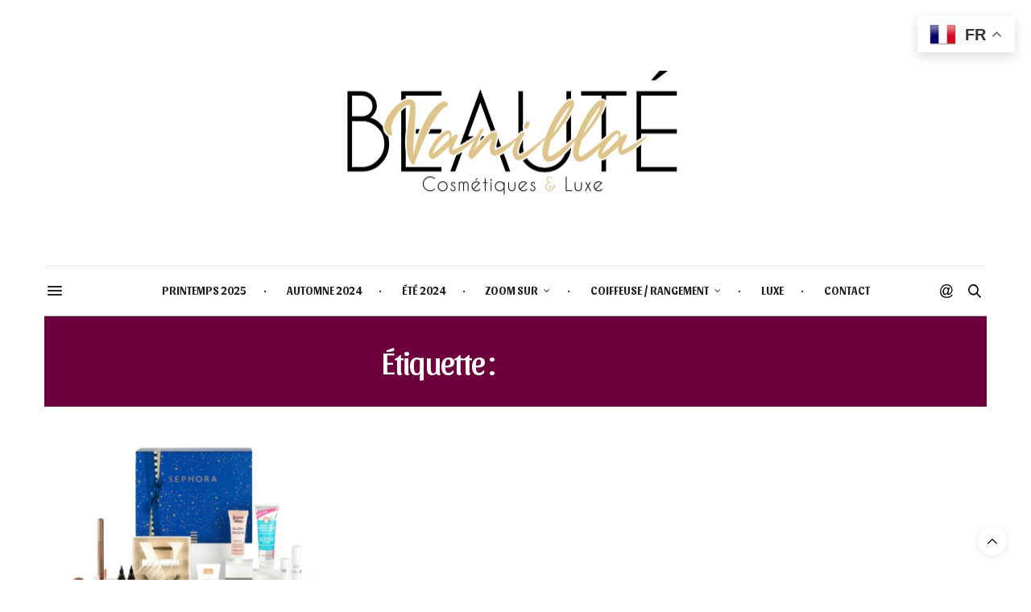

--- FILE ---
content_type: text/html; charset=UTF-8
request_url: https://vanillabeaute.com/tag/sephora-uk/
body_size: 18044
content:
<!doctype html>
<html lang="fr-FR">
<head>
<script async src="https://pagead2.googlesyndication.com/pagead/js/adsbygoogle.js?client=ca-pub-4471332580722984"
     crossorigin="anonymous"></script>
	<!-- Google tag (gtag.js) -->
<script async src="https://www.googletagmanager.com/gtag/js?id=UA-114279508-1"></script>
<script>
  window.dataLayer = window.dataLayer || [];
  function gtag(){dataLayer.push(arguments);}
  gtag('js', new Date());

  gtag('config', 'UA-114279508-1');
</script>
	<meta charset="UTF-8">
	<meta name="viewport" content="width=device-width, initial-scale=1, maximum-scale=1, viewport-fit=cover">
	<link rel="profile" href="http://gmpg.org/xfn/11">
	<meta http-equiv="x-dns-prefetch-control" content="on">
	<link rel="dns-prefetch" href="//fonts.googleapis.com" />
	<link rel="dns-prefetch" href="//fonts.gstatic.com" />
	<link rel="dns-prefetch" href="//0.gravatar.com/" />
	<link rel="dns-prefetch" href="//2.gravatar.com/" />
	<link rel="dns-prefetch" href="//1.gravatar.com/" /><meta name='robots' content='index, follow, max-image-preview:large, max-snippet:-1, max-video-preview:-1' />

	<!-- This site is optimized with the Yoast SEO plugin v26.8 - https://yoast.com/product/yoast-seo-wordpress/ -->
	<title>sephora uk Archives - Vanilla Beauté</title>
	<link rel="canonical" href="https://vanillabeaute.com/tag/sephora-uk/" />
	<meta property="og:locale" content="fr_FR" />
	<meta property="og:type" content="article" />
	<meta property="og:title" content="sephora uk Archives - Vanilla Beauté" />
	<meta property="og:url" content="https://vanillabeaute.com/tag/sephora-uk/" />
	<meta property="og:site_name" content="Vanilla Beauté" />
	<meta name="twitter:card" content="summary_large_image" />
	<script type="application/ld+json" class="yoast-schema-graph">{"@context":"https://schema.org","@graph":[{"@type":"CollectionPage","@id":"https://vanillabeaute.com/tag/sephora-uk/","url":"https://vanillabeaute.com/tag/sephora-uk/","name":"sephora uk Archives - Vanilla Beauté","isPartOf":{"@id":"https://vanillabeaute.com/#website"},"primaryImageOfPage":{"@id":"https://vanillabeaute.com/tag/sephora-uk/#primaryimage"},"image":{"@id":"https://vanillabeaute.com/tag/sephora-uk/#primaryimage"},"thumbnailUrl":"https://vanillabeaute.com/wp-content/uploads/2022/11/sephora-favorites-uk-box-christmas-2022.jpg","breadcrumb":{"@id":"https://vanillabeaute.com/tag/sephora-uk/#breadcrumb"},"inLanguage":"fr-FR"},{"@type":"ImageObject","inLanguage":"fr-FR","@id":"https://vanillabeaute.com/tag/sephora-uk/#primaryimage","url":"https://vanillabeaute.com/wp-content/uploads/2022/11/sephora-favorites-uk-box-christmas-2022.jpg","contentUrl":"https://vanillabeaute.com/wp-content/uploads/2022/11/sephora-favorites-uk-box-christmas-2022.jpg","width":1348,"height":1162,"caption":"Box Sephora Favorites UK"},{"@type":"BreadcrumbList","@id":"https://vanillabeaute.com/tag/sephora-uk/#breadcrumb","itemListElement":[{"@type":"ListItem","position":1,"name":"Accueil","item":"https://vanillabeaute.com/"},{"@type":"ListItem","position":2,"name":"sephora uk"}]},{"@type":"WebSite","@id":"https://vanillabeaute.com/#website","url":"https://vanillabeaute.com/","name":"Vanilla Beauté","description":"Cosmétiques &amp; Luxe","publisher":{"@id":"https://vanillabeaute.com/#organization"},"potentialAction":[{"@type":"SearchAction","target":{"@type":"EntryPoint","urlTemplate":"https://vanillabeaute.com/?s={search_term_string}"},"query-input":{"@type":"PropertyValueSpecification","valueRequired":true,"valueName":"search_term_string"}}],"inLanguage":"fr-FR"},{"@type":"Organization","@id":"https://vanillabeaute.com/#organization","name":"Vanilla Beauté","url":"https://vanillabeaute.com/","logo":{"@type":"ImageObject","inLanguage":"fr-FR","@id":"https://vanillabeaute.com/#/schema/logo/image/","url":"https://vanillabeaute.com/wp-content/uploads/2020/12/logovanillabeaute.png","contentUrl":"https://vanillabeaute.com/wp-content/uploads/2020/12/logovanillabeaute.png","width":1181,"height":513,"caption":"Vanilla Beauté"},"image":{"@id":"https://vanillabeaute.com/#/schema/logo/image/"},"sameAs":["https://www.facebook.com/vanillabeauteblog/","https://www.instagram.com/vanilla_beaute/","https://www.pinterest.fr/vanillabeaute/"]}]}</script>
	<!-- / Yoast SEO plugin. -->


<link rel='dns-prefetch' href='//www.dwin2.com' />
<link rel='dns-prefetch' href='//stats.wp.com' />
<link rel='dns-prefetch' href='//fonts.googleapis.com' />
<link rel="alternate" type="application/rss+xml" title="Vanilla Beauté &raquo; Flux" href="https://vanillabeaute.com/feed/" />
<link rel="alternate" type="application/rss+xml" title="Vanilla Beauté &raquo; Flux des commentaires" href="https://vanillabeaute.com/comments/feed/" />
<link rel="preconnect" href="//fonts.gstatic.com/" crossorigin><link rel="alternate" type="application/rss+xml" title="Vanilla Beauté &raquo; Flux de l’étiquette sephora uk" href="https://vanillabeaute.com/tag/sephora-uk/feed/" />
<style id='wp-img-auto-sizes-contain-inline-css' type='text/css'>
img:is([sizes=auto i],[sizes^="auto," i]){contain-intrinsic-size:3000px 1500px}
/*# sourceURL=wp-img-auto-sizes-contain-inline-css */
</style>
<style id='wp-emoji-styles-inline-css' type='text/css'>

	img.wp-smiley, img.emoji {
		display: inline !important;
		border: none !important;
		box-shadow: none !important;
		height: 1em !important;
		width: 1em !important;
		margin: 0 0.07em !important;
		vertical-align: -0.1em !important;
		background: none !important;
		padding: 0 !important;
	}
/*# sourceURL=wp-emoji-styles-inline-css */
</style>
<link rel='stylesheet' id='wp-block-library-css' href='https://vanillabeaute.com/wp-includes/css/dist/block-library/style.min.css?ver=6.9' media='all' />
<style id='classic-theme-styles-inline-css' type='text/css'>
/*! This file is auto-generated */
.wp-block-button__link{color:#fff;background-color:#32373c;border-radius:9999px;box-shadow:none;text-decoration:none;padding:calc(.667em + 2px) calc(1.333em + 2px);font-size:1.125em}.wp-block-file__button{background:#32373c;color:#fff;text-decoration:none}
/*# sourceURL=/wp-includes/css/classic-themes.min.css */
</style>
<link rel='stylesheet' id='mediaelement-css' href='https://vanillabeaute.com/wp-includes/js/mediaelement/mediaelementplayer-legacy.min.css?ver=4.2.17' media='all' />
<link rel='stylesheet' id='wp-mediaelement-css' href='https://vanillabeaute.com/wp-includes/js/mediaelement/wp-mediaelement.min.css?ver=6.9' media='all' />
<style id='jetpack-sharing-buttons-style-inline-css' type='text/css'>
.jetpack-sharing-buttons__services-list{display:flex;flex-direction:row;flex-wrap:wrap;gap:0;list-style-type:none;margin:5px;padding:0}.jetpack-sharing-buttons__services-list.has-small-icon-size{font-size:12px}.jetpack-sharing-buttons__services-list.has-normal-icon-size{font-size:16px}.jetpack-sharing-buttons__services-list.has-large-icon-size{font-size:24px}.jetpack-sharing-buttons__services-list.has-huge-icon-size{font-size:36px}@media print{.jetpack-sharing-buttons__services-list{display:none!important}}.editor-styles-wrapper .wp-block-jetpack-sharing-buttons{gap:0;padding-inline-start:0}ul.jetpack-sharing-buttons__services-list.has-background{padding:1.25em 2.375em}
/*# sourceURL=https://vanillabeaute.com/wp-content/plugins/jetpack/_inc/blocks/sharing-buttons/view.css */
</style>
<style id='global-styles-inline-css' type='text/css'>
:root{--wp--preset--aspect-ratio--square: 1;--wp--preset--aspect-ratio--4-3: 4/3;--wp--preset--aspect-ratio--3-4: 3/4;--wp--preset--aspect-ratio--3-2: 3/2;--wp--preset--aspect-ratio--2-3: 2/3;--wp--preset--aspect-ratio--16-9: 16/9;--wp--preset--aspect-ratio--9-16: 9/16;--wp--preset--color--black: #000000;--wp--preset--color--cyan-bluish-gray: #abb8c3;--wp--preset--color--white: #ffffff;--wp--preset--color--pale-pink: #f78da7;--wp--preset--color--vivid-red: #cf2e2e;--wp--preset--color--luminous-vivid-orange: #ff6900;--wp--preset--color--luminous-vivid-amber: #fcb900;--wp--preset--color--light-green-cyan: #7bdcb5;--wp--preset--color--vivid-green-cyan: #00d084;--wp--preset--color--pale-cyan-blue: #8ed1fc;--wp--preset--color--vivid-cyan-blue: #0693e3;--wp--preset--color--vivid-purple: #9b51e0;--wp--preset--color--thb-accent: #6d003c;--wp--preset--gradient--vivid-cyan-blue-to-vivid-purple: linear-gradient(135deg,rgb(6,147,227) 0%,rgb(155,81,224) 100%);--wp--preset--gradient--light-green-cyan-to-vivid-green-cyan: linear-gradient(135deg,rgb(122,220,180) 0%,rgb(0,208,130) 100%);--wp--preset--gradient--luminous-vivid-amber-to-luminous-vivid-orange: linear-gradient(135deg,rgb(252,185,0) 0%,rgb(255,105,0) 100%);--wp--preset--gradient--luminous-vivid-orange-to-vivid-red: linear-gradient(135deg,rgb(255,105,0) 0%,rgb(207,46,46) 100%);--wp--preset--gradient--very-light-gray-to-cyan-bluish-gray: linear-gradient(135deg,rgb(238,238,238) 0%,rgb(169,184,195) 100%);--wp--preset--gradient--cool-to-warm-spectrum: linear-gradient(135deg,rgb(74,234,220) 0%,rgb(151,120,209) 20%,rgb(207,42,186) 40%,rgb(238,44,130) 60%,rgb(251,105,98) 80%,rgb(254,248,76) 100%);--wp--preset--gradient--blush-light-purple: linear-gradient(135deg,rgb(255,206,236) 0%,rgb(152,150,240) 100%);--wp--preset--gradient--blush-bordeaux: linear-gradient(135deg,rgb(254,205,165) 0%,rgb(254,45,45) 50%,rgb(107,0,62) 100%);--wp--preset--gradient--luminous-dusk: linear-gradient(135deg,rgb(255,203,112) 0%,rgb(199,81,192) 50%,rgb(65,88,208) 100%);--wp--preset--gradient--pale-ocean: linear-gradient(135deg,rgb(255,245,203) 0%,rgb(182,227,212) 50%,rgb(51,167,181) 100%);--wp--preset--gradient--electric-grass: linear-gradient(135deg,rgb(202,248,128) 0%,rgb(113,206,126) 100%);--wp--preset--gradient--midnight: linear-gradient(135deg,rgb(2,3,129) 0%,rgb(40,116,252) 100%);--wp--preset--font-size--small: 13px;--wp--preset--font-size--medium: 20px;--wp--preset--font-size--large: 36px;--wp--preset--font-size--x-large: 42px;--wp--preset--spacing--20: 0.44rem;--wp--preset--spacing--30: 0.67rem;--wp--preset--spacing--40: 1rem;--wp--preset--spacing--50: 1.5rem;--wp--preset--spacing--60: 2.25rem;--wp--preset--spacing--70: 3.38rem;--wp--preset--spacing--80: 5.06rem;--wp--preset--shadow--natural: 6px 6px 9px rgba(0, 0, 0, 0.2);--wp--preset--shadow--deep: 12px 12px 50px rgba(0, 0, 0, 0.4);--wp--preset--shadow--sharp: 6px 6px 0px rgba(0, 0, 0, 0.2);--wp--preset--shadow--outlined: 6px 6px 0px -3px rgb(255, 255, 255), 6px 6px rgb(0, 0, 0);--wp--preset--shadow--crisp: 6px 6px 0px rgb(0, 0, 0);}:where(.is-layout-flex){gap: 0.5em;}:where(.is-layout-grid){gap: 0.5em;}body .is-layout-flex{display: flex;}.is-layout-flex{flex-wrap: wrap;align-items: center;}.is-layout-flex > :is(*, div){margin: 0;}body .is-layout-grid{display: grid;}.is-layout-grid > :is(*, div){margin: 0;}:where(.wp-block-columns.is-layout-flex){gap: 2em;}:where(.wp-block-columns.is-layout-grid){gap: 2em;}:where(.wp-block-post-template.is-layout-flex){gap: 1.25em;}:where(.wp-block-post-template.is-layout-grid){gap: 1.25em;}.has-black-color{color: var(--wp--preset--color--black) !important;}.has-cyan-bluish-gray-color{color: var(--wp--preset--color--cyan-bluish-gray) !important;}.has-white-color{color: var(--wp--preset--color--white) !important;}.has-pale-pink-color{color: var(--wp--preset--color--pale-pink) !important;}.has-vivid-red-color{color: var(--wp--preset--color--vivid-red) !important;}.has-luminous-vivid-orange-color{color: var(--wp--preset--color--luminous-vivid-orange) !important;}.has-luminous-vivid-amber-color{color: var(--wp--preset--color--luminous-vivid-amber) !important;}.has-light-green-cyan-color{color: var(--wp--preset--color--light-green-cyan) !important;}.has-vivid-green-cyan-color{color: var(--wp--preset--color--vivid-green-cyan) !important;}.has-pale-cyan-blue-color{color: var(--wp--preset--color--pale-cyan-blue) !important;}.has-vivid-cyan-blue-color{color: var(--wp--preset--color--vivid-cyan-blue) !important;}.has-vivid-purple-color{color: var(--wp--preset--color--vivid-purple) !important;}.has-black-background-color{background-color: var(--wp--preset--color--black) !important;}.has-cyan-bluish-gray-background-color{background-color: var(--wp--preset--color--cyan-bluish-gray) !important;}.has-white-background-color{background-color: var(--wp--preset--color--white) !important;}.has-pale-pink-background-color{background-color: var(--wp--preset--color--pale-pink) !important;}.has-vivid-red-background-color{background-color: var(--wp--preset--color--vivid-red) !important;}.has-luminous-vivid-orange-background-color{background-color: var(--wp--preset--color--luminous-vivid-orange) !important;}.has-luminous-vivid-amber-background-color{background-color: var(--wp--preset--color--luminous-vivid-amber) !important;}.has-light-green-cyan-background-color{background-color: var(--wp--preset--color--light-green-cyan) !important;}.has-vivid-green-cyan-background-color{background-color: var(--wp--preset--color--vivid-green-cyan) !important;}.has-pale-cyan-blue-background-color{background-color: var(--wp--preset--color--pale-cyan-blue) !important;}.has-vivid-cyan-blue-background-color{background-color: var(--wp--preset--color--vivid-cyan-blue) !important;}.has-vivid-purple-background-color{background-color: var(--wp--preset--color--vivid-purple) !important;}.has-black-border-color{border-color: var(--wp--preset--color--black) !important;}.has-cyan-bluish-gray-border-color{border-color: var(--wp--preset--color--cyan-bluish-gray) !important;}.has-white-border-color{border-color: var(--wp--preset--color--white) !important;}.has-pale-pink-border-color{border-color: var(--wp--preset--color--pale-pink) !important;}.has-vivid-red-border-color{border-color: var(--wp--preset--color--vivid-red) !important;}.has-luminous-vivid-orange-border-color{border-color: var(--wp--preset--color--luminous-vivid-orange) !important;}.has-luminous-vivid-amber-border-color{border-color: var(--wp--preset--color--luminous-vivid-amber) !important;}.has-light-green-cyan-border-color{border-color: var(--wp--preset--color--light-green-cyan) !important;}.has-vivid-green-cyan-border-color{border-color: var(--wp--preset--color--vivid-green-cyan) !important;}.has-pale-cyan-blue-border-color{border-color: var(--wp--preset--color--pale-cyan-blue) !important;}.has-vivid-cyan-blue-border-color{border-color: var(--wp--preset--color--vivid-cyan-blue) !important;}.has-vivid-purple-border-color{border-color: var(--wp--preset--color--vivid-purple) !important;}.has-vivid-cyan-blue-to-vivid-purple-gradient-background{background: var(--wp--preset--gradient--vivid-cyan-blue-to-vivid-purple) !important;}.has-light-green-cyan-to-vivid-green-cyan-gradient-background{background: var(--wp--preset--gradient--light-green-cyan-to-vivid-green-cyan) !important;}.has-luminous-vivid-amber-to-luminous-vivid-orange-gradient-background{background: var(--wp--preset--gradient--luminous-vivid-amber-to-luminous-vivid-orange) !important;}.has-luminous-vivid-orange-to-vivid-red-gradient-background{background: var(--wp--preset--gradient--luminous-vivid-orange-to-vivid-red) !important;}.has-very-light-gray-to-cyan-bluish-gray-gradient-background{background: var(--wp--preset--gradient--very-light-gray-to-cyan-bluish-gray) !important;}.has-cool-to-warm-spectrum-gradient-background{background: var(--wp--preset--gradient--cool-to-warm-spectrum) !important;}.has-blush-light-purple-gradient-background{background: var(--wp--preset--gradient--blush-light-purple) !important;}.has-blush-bordeaux-gradient-background{background: var(--wp--preset--gradient--blush-bordeaux) !important;}.has-luminous-dusk-gradient-background{background: var(--wp--preset--gradient--luminous-dusk) !important;}.has-pale-ocean-gradient-background{background: var(--wp--preset--gradient--pale-ocean) !important;}.has-electric-grass-gradient-background{background: var(--wp--preset--gradient--electric-grass) !important;}.has-midnight-gradient-background{background: var(--wp--preset--gradient--midnight) !important;}.has-small-font-size{font-size: var(--wp--preset--font-size--small) !important;}.has-medium-font-size{font-size: var(--wp--preset--font-size--medium) !important;}.has-large-font-size{font-size: var(--wp--preset--font-size--large) !important;}.has-x-large-font-size{font-size: var(--wp--preset--font-size--x-large) !important;}
:where(.wp-block-post-template.is-layout-flex){gap: 1.25em;}:where(.wp-block-post-template.is-layout-grid){gap: 1.25em;}
:where(.wp-block-term-template.is-layout-flex){gap: 1.25em;}:where(.wp-block-term-template.is-layout-grid){gap: 1.25em;}
:where(.wp-block-columns.is-layout-flex){gap: 2em;}:where(.wp-block-columns.is-layout-grid){gap: 2em;}
:root :where(.wp-block-pullquote){font-size: 1.5em;line-height: 1.6;}
/*# sourceURL=global-styles-inline-css */
</style>
<link rel='stylesheet' id='thb-fa-css' href='https://vanillabeaute.com/wp-content/themes/thevoux-wp/assets/css/font-awesome.min.css?ver=4.7.0' media='all' />
<link rel='stylesheet' id='thb-app-css' href='https://vanillabeaute.com/wp-content/themes/thevoux-wp/assets/css/app.css?ver=6.9.0' media='all' />
<style id='thb-app-inline-css' type='text/css'>
body {font-family:Arial, 'BlinkMacSystemFont', -apple-system, 'Roboto', 'Lucida Sans';}@media only screen and (min-width:40.063em) {.header .logo .logoimg {max-height:15em;}.header .logo .logoimg[src$=".svg"] {max-height:100%;height:15em;}}h1, h2, h3, h4, h5, h6, .mont, .wpcf7-response-output, label, .select-wrapper select, .wp-caption .wp-caption-text, .smalltitle, .toggle .title, q, blockquote p, cite, table tr th, table tr td, #footer.style3 .menu, #footer.style2 .menu, #footer.style4 .menu, .product-title, .social_bar, .widget.widget_socialcounter ul.style2 li {font-family:Sansita, 'BlinkMacSystemFont', -apple-system, 'Roboto', 'Lucida Sans';}input[type="submit"],.button,.btn,.thb-text-button {font-family:Arsenal, 'BlinkMacSystemFont', -apple-system, 'Roboto', 'Lucida Sans';}em {font-family:Arsenal, 'BlinkMacSystemFont', -apple-system, 'Roboto', 'Lucida Sans';}h1,.h1 {}h2 {}h3 {}h4 {}h5 {}h6 {}a,.header .nav_holder.dark .full-menu-container .full-menu > li > a:hover,.full-menu-container.light-menu-color .full-menu > li > a:hover,.full-menu-container .full-menu > li.active > a, .full-menu-container .full-menu > li.sfHover > a,.full-menu-container .full-menu > li > a:hover,.full-menu-container .full-menu > li.menu-item-has-children.menu-item-mega-parent .thb_mega_menu_holder .thb_mega_menu li.active a,.full-menu-container .full-menu > li.menu-item-has-children.menu-item-mega-parent .thb_mega_menu_holder .thb_mega_menu li.active a .fa,.post.featured-style4 .featured-title,.post-detail .article-tags a,.post .post-content .post-review .average,.post .post-content .post-review .thb-counter,#archive-title h1 span,.widget > strong.style1,.widget.widget_recent_entries ul li .url, .widget.widget_recent_comments ul li .url,.thb-mobile-menu li a.active,.thb-mobile-menu-secondary li a:hover,q, blockquote p,cite,.notification-box a:not(.button),.video_playlist .video_play.vertical.video-active,.video_playlist .video_play.vertical.video-active h6,.not-found p,.thb_tabs .tabs h6 a:hover,.thb_tabs .tabs dd.active h6 a,.cart_totals table tr.order-total td,.shop_table tbody tr td.order-status.approved,.shop_table tbody tr td.product-quantity .wishlist-in-stock,.shop_table tbody tr td.product-stock-status .wishlist-in-stock ,.payment_methods li .about_paypal,.place-order .terms label a,.woocommerce-MyAccount-navigation ul li:hover a, .woocommerce-MyAccount-navigation ul li.is-active a,.product .product-information .price > .amount,.product .product-information .price ins .amount,.product .product-information .wc-forward:hover,.product .product-information .product_meta > span a,.product .product-information .product_meta > span .sku,.woocommerce-tabs .wc-tabs li a:hover,.woocommerce-tabs .wc-tabs li.active a,.thb-selectionSharer a.email:hover,.widget ul.menu .current-menu-item>a,.btn.transparent-accent, .btn:focus.transparent-accent, .button.transparent-accent, input[type=submit].transparent-accent,.has-thb-accent-color,.wp-block-button .wp-block-button__link.has-thb-accent-color {color:#6d003c;}.plyr__control--overlaid,.plyr--video .plyr__control.plyr__tab-focus, .plyr--video .plyr__control:hover, .plyr--video .plyr__control[aria-expanded=true] {background:#6d003c;}.plyr--full-ui input[type=range] {color:#6d003c;}.header-submenu-style2 .full-menu-container .full-menu > li.menu-item-has-children.menu-item-mega-parent .thb_mega_menu_holder,.custom_check + .custom_label:hover:before,.thb-pricing-table .thb-pricing-column.highlight-true .pricing-container,.woocommerce-MyAccount-navigation ul li:hover a, .woocommerce-MyAccount-navigation ul li.is-active a,.thb_3dimg:hover .image_link,.btn.transparent-accent, .btn:focus.transparent-accent, .button.transparent-accent, input[type=submit].transparent-accent,.posts.style13-posts .pagination ul .page-numbers:not(.dots):hover, .posts.style13-posts .pagination ul .page-numbers.current, .posts.style13-posts .pagination .nav-links .page-numbers:not(.dots):hover, .posts.style13-posts .pagination .nav-links .page-numbers.current {border-color:#6d003c;}.header .social-holder .social_header:hover .social_icon,.thb_3dimg .title svg,.thb_3dimg .arrow svg {fill:#6d003c;}.header .social-holder .quick_cart .float_count,.header.fixed .progress,.post .post-gallery.has-gallery:after,.post.featured-style4:hover .featured-title,.post-detail .post-detail-gallery .gallery-link:hover,.thb-progress span,#archive-title,.widget .count-image .count,.slick-nav:hover,.btn:not(.white):hover,.btn:not(.white):focus:hover,.button:not(.white):hover,input[type=submit]:not(.white):hover,.btn.accent,.btn:focus.accent,.button.accent,input[type=submit].accent,.custom_check + .custom_label:after,[class^="tag-link"]:hover, .tag-cloud-link:hover.category_container.style3:before,.highlight.accent,.video_playlist .video_play.video-active,.thb_tabs .tabs h6 a:after,.btn.transparent-accent:hover, .btn:focus.transparent-accent:hover, .button.transparent-accent:hover, input[type=submit].transparent-accent:hover,.thb-hotspot-container .thb-hotspot.pin-accent,.posts.style13-posts .pagination ul .page-numbers:not(.dots):hover, .posts.style13-posts .pagination ul .page-numbers.current, .posts.style13-posts .pagination .nav-links .page-numbers:not(.dots):hover, .posts.style13-posts .pagination .nav-links .page-numbers.current,.has-thb-accent-background-color,.wp-block-button .wp-block-button__link.has-thb-accent-background-color {background-color:#6d003c;}.btn.accent:hover,.btn:focus.accent:hover,.button.accent:hover,input[type=submit].accent:hover {background-color:#620036;}.header-submenu-style2 .full-menu-container .full-menu > li.menu-item-has-children .sub-menu:not(.thb_mega_menu),.woocommerce-MyAccount-navigation ul li:hover + li a, .woocommerce-MyAccount-navigation ul li.is-active + li a {border-top-color:#6d003c;}.woocommerce-tabs .wc-tabs li a:after {border-bottom-color:#6d003c;}.header-submenu-style2 .full-menu-container .full-menu>li.menu-item-has-children .sub-menu:not(.thb_mega_menu),.header-submenu-style2 .full-menu-container .full-menu>li.menu-item-has-children.menu-item-mega-parent .thb_mega_menu_holder {border-top-color:#6d003c;}.header-submenu-style3 .full-menu-container .full-menu>li.menu-item-has-children.menu-item-mega-parent .thb_mega_menu_holder .thb_mega_menu li.active a,.header-submenu-style3 .full-menu-container .full-menu > li.menu-item-has-children .sub-menu:not(.thb_mega_menu) li a:hover {background:rgba(109,0,60, 0.2);}.post.carousel-style12:hover {background:rgba(109,0,60, 0.1);}blockquote:before,blockquote:after {background:rgba(109,0,60, 0.2);}@media only screen and (max-width:40.063em) {.post.featured-style4 .featured-title,.post.category-widget-slider .featured-title {background:#6d003c;}}.widget > strong {color:#a0a0a0 !important;}.header.fixed .header_top .progress {background:#a0a0a0;}.full-menu-container,.header.style3 .nav_holder,.header.style4 .nav_holder,.header.style5 .nav_holder,.header.style6 .nav_holder,.header.style7 .header_top {background-color:#ffffff !important;}.full-menu-container .full-menu > li > a,#footer.style2 .menu,#footer.style3 .menu,#footer.style4 .menu,#footer.style5 .menu {font-family:Sansita, 'BlinkMacSystemFont', -apple-system, 'Roboto', 'Lucida Sans';font-size:14px;}.subheader-menu>li>a {}.full-menu-container .full-menu > li > a,#footer.style2 .menu,#footer.style3 .menu,#footer.style4 .menu,#footer.style5 .menu {font-family:Sansita, 'BlinkMacSystemFont', -apple-system, 'Roboto', 'Lucida Sans';font-size:14px;}.thb-mobile-menu>li>a,.thb-mobile-menu-secondary li a {}.thb-mobile-menu .sub-menu li a {}.post .post-title h1 {font-weight:bold;}.post-links,.thb-post-top,.post-meta,.post-author,.post-title-bullets li button span {}.post-detail .post-content:before {}.social_bar ul li a {}#footer.style2 .menu,#footer.style3 .menu,#footer.style4 .menu,#footer.style5 .menu {}.post-detail-style2-row .post-detail .post-title-container,.sidebar .sidebar_inner {background-color:#ffffff}.btn.large { height:auto; }
/*# sourceURL=thb-app-inline-css */
</style>
<link rel='stylesheet' id='thb-style-css' href='https://vanillabeaute.com/wp-content/themes/thevoux-wp/style.css?ver=6.9.0' media='all' />
<link rel='stylesheet' id='thb-google-fonts-css' href='https://fonts.googleapis.com/css?family=Sansita%3A400%2C400i%2C700%2C700i%2C800%2C800i%2C900%2C900i%7CArsenal%3A400%2C400i%2C700%2C700i%7CLora%3A400%2C500%2C600%2C700%2C400i%2C500i%2C600i%2C700i&#038;subset=latin&#038;display=swap&#038;ver=6.9.0' media='all' />
<script type="text/javascript" src="https://vanillabeaute.com/wp-includes/js/jquery/jquery.min.js?ver=3.7.1" id="jquery-core-js"></script>
<script type="text/javascript" src="https://vanillabeaute.com/wp-includes/js/jquery/jquery-migrate.min.js?ver=3.4.1" id="jquery-migrate-js"></script>
<script></script><link rel="https://api.w.org/" href="https://vanillabeaute.com/wp-json/" /><link rel="alternate" title="JSON" type="application/json" href="https://vanillabeaute.com/wp-json/wp/v2/tags/2075" /><link rel="EditURI" type="application/rsd+xml" title="RSD" href="https://vanillabeaute.com/xmlrpc.php?rsd" />
<meta name="generator" content="WordPress 6.9" />
	<style>img#wpstats{display:none}</style>
		<meta name="generator" content="Elementor 3.34.2; features: additional_custom_breakpoints; settings: css_print_method-external, google_font-enabled, font_display-swap">
			<style>
				.e-con.e-parent:nth-of-type(n+4):not(.e-lazyloaded):not(.e-no-lazyload),
				.e-con.e-parent:nth-of-type(n+4):not(.e-lazyloaded):not(.e-no-lazyload) * {
					background-image: none !important;
				}
				@media screen and (max-height: 1024px) {
					.e-con.e-parent:nth-of-type(n+3):not(.e-lazyloaded):not(.e-no-lazyload),
					.e-con.e-parent:nth-of-type(n+3):not(.e-lazyloaded):not(.e-no-lazyload) * {
						background-image: none !important;
					}
				}
				@media screen and (max-height: 640px) {
					.e-con.e-parent:nth-of-type(n+2):not(.e-lazyloaded):not(.e-no-lazyload),
					.e-con.e-parent:nth-of-type(n+2):not(.e-lazyloaded):not(.e-no-lazyload) * {
						background-image: none !important;
					}
				}
			</style>
			<meta name="generator" content="Powered by WPBakery Page Builder - drag and drop page builder for WordPress."/>
<link rel="icon" href="https://vanillabeaute.com/wp-content/uploads/2024/01/cropped-logo-vanillabeaute-site-32x32.png" sizes="32x32" />
<link rel="icon" href="https://vanillabeaute.com/wp-content/uploads/2024/01/cropped-logo-vanillabeaute-site-192x192.png" sizes="192x192" />
<link rel="apple-touch-icon" href="https://vanillabeaute.com/wp-content/uploads/2024/01/cropped-logo-vanillabeaute-site-180x180.png" />
<meta name="msapplication-TileImage" content="https://vanillabeaute.com/wp-content/uploads/2024/01/cropped-logo-vanillabeaute-site-270x270.png" />
<noscript><style> .wpb_animate_when_almost_visible { opacity: 1; }</style></noscript></head>
<body class="archive tag tag-sephora-uk tag-2075 wp-theme-thevoux-wp article-dropcap-on thb-borders-off thb-rounded-forms-off social_black-off header_submenu_color-light mobile_menu_animation- header-submenu-style1 thb-pinit-on thb-single-product-ajax-off wpb-js-composer js-comp-ver-7.5 vc_responsive elementor-default elementor-kit-32211">
			<div id="wrapper" class="thb-page-transition-off">
		<!-- Start Content Container -->
		<div id="content-container">
			<!-- Start Content Click Capture -->
			<div class="click-capture"></div>
			<!-- End Content Click Capture -->
									
<!-- Start Header -->
<header class="header fixed style4 ">
	<div class="nav_holder">
		<div class="row full-width-row">
			<div class="small-12 columns">
				<div class="center-column">
					<div class="toggle-holder">
							<a href="#" class="mobile-toggle  small"><div><span></span><span></span><span></span></div></a>
						</div>
											<nav class="full-menu-container">
															<ul id="menu-principal" class="full-menu nav submenu-style-style1"><li id="menu-item-35331" class="menu-item menu-item-type-post_type menu-item-object-page menu-item-35331"><a href="https://vanillabeaute.com/printemps-2025/">PRINTEMPS 2025</a></li>
<li id="menu-item-35292" class="menu-item menu-item-type-post_type menu-item-object-page menu-item-35292"><a href="https://vanillabeaute.com/automne-2024/">AUTOMNE 2024</a></li>
<li id="menu-item-35191" class="menu-item menu-item-type-post_type menu-item-object-page menu-item-35191"><a href="https://vanillabeaute.com/ete-2024/">ÉTÉ 2024</a></li>
<li id="menu-item-31887" class="menu-item menu-item-type-post_type menu-item-object-page menu-item-has-children menu-item-31887"><a href="https://vanillabeaute.com/zoom-sur/">ZOOM SUR</a>


<ul class="sub-menu ">
	<li id="menu-item-34646" class="menu-item menu-item-type-post_type menu-item-object-post menu-item-34646"><a href="https://vanillabeaute.com/2023/12/11/le-parfum-a-la-vanille-devient-un-voyage-sensoriel-avec-la-maison-de-la-vanille/">Le Parfum à la Vanille devient un Voyage Sensoriel avec La Maison de la Vanille</a></li>
	<li id="menu-item-31941" class="menu-item menu-item-type-post_type menu-item-object-post menu-item-31941"><a href="https://vanillabeaute.com/2023/06/24/rituals-the-ritual-of-sakura/">Rituals The Ritual of Sakura</a></li>
	<li id="menu-item-31915" class="menu-item menu-item-type-post_type menu-item-object-post menu-item-31915"><a href="https://vanillabeaute.com/2021/04/08/dior-backstage-face-body-powder-no-powder/">Dior Backstage Face &amp; Body powder no powder</a></li>
	<li id="menu-item-31914" class="menu-item menu-item-type-post_type menu-item-object-post menu-item-31914"><a href="https://vanillabeaute.com/2020/11/08/d-lab-complexe-peau-apaisee-et-huile-sos-equilibrante-de-kreme/">D LAB Complexe Peau Apaisée et Huile SOS équilibrante de Krème</a></li>
	<li id="menu-item-31942" class="menu-item menu-item-type-post_type menu-item-object-post menu-item-31942"><a href="https://vanillabeaute.com/2020/08/05/tati-beauty-textured-neutrals-palette-vol-1-la-palette-parfaite/">Tati Beauty Textured Neutrals Palette Vol 1 la palette parfaite ?</a></li>
	<li id="menu-item-31945" class="menu-item menu-item-type-post_type menu-item-object-post menu-item-31945"><a href="https://vanillabeaute.com/2016/05/02/zoom-sur-lauto-bronzant-clarins-addition-concentre-eclat/">Zoom sur l’auto bronzant Clarins Addition Concentré Eclat</a></li>
	<li id="menu-item-31946" class="menu-item menu-item-type-post_type menu-item-object-post menu-item-31946"><a href="https://vanillabeaute.com/2019/07/10/le-parfum-parfait-pour-lete-eau-fraiche-de-roger-gallet/">Zoom sur l’Eau Fraîche de Roger &#038; Gallet</a></li>
	<li id="menu-item-31947" class="menu-item menu-item-type-post_type menu-item-object-post menu-item-31947"><a href="https://vanillabeaute.com/2021/02/06/zoom-sur-la-collection-mini-love-de-natasha-denona/">Zoom sur la collection Mini Love de Natasha Denona</a></li>
	<li id="menu-item-31948" class="menu-item menu-item-type-post_type menu-item-object-post menu-item-31948"><a href="https://vanillabeaute.com/2021/03/13/zoom-sur-la-collection-new-romantic-de-beautybay-palette-liquid-crystal/">Zoom sur la collection New Romantic de Beautybay</a></li>
	<li id="menu-item-31949" class="menu-item menu-item-type-post_type menu-item-object-post menu-item-31949"><a href="https://vanillabeaute.com/2020/09/09/zoom-sur-la-gamme-anti-pelliculaire-au-gingembre-de-the-body-shop/">Zoom sur la gamme anti-pelliculaire au gingembre de The Body Shop</a></li>
	<li id="menu-item-31950" class="menu-item menu-item-type-post_type menu-item-object-post menu-item-31950"><a href="https://vanillabeaute.com/2021/06/26/zoom-sur-la-gamme-hyalu-b5-de-la-roche-posay/">Zoom sur la gamme Hyalu B5 de La Roche Posay</a></li>
	<li id="menu-item-31951" class="menu-item menu-item-type-post_type menu-item-object-post menu-item-31951"><a href="https://vanillabeaute.com/2020/09/20/zoom-sur-la-glam-palette-de-natasha-denona/">Zoom sur la Glam Palette de Natasha Denona</a></li>
	<li id="menu-item-31952" class="menu-item menu-item-type-post_type menu-item-object-post menu-item-31952"><a href="https://vanillabeaute.com/2019/02/09/zoom-sur-la-gold-palette-de-natasha-denona/">Zoom sur la Gold Palette de Natasha Denona</a></li>
	<li id="menu-item-31953" class="menu-item menu-item-type-post_type menu-item-object-post menu-item-31953"><a href="https://vanillabeaute.com/2018/12/21/zoom-sur-la-lila-palette-de-natasha-denona/">Zoom sur la Lila Palette de Natasha Denona</a></li>
	<li id="menu-item-31954" class="menu-item menu-item-type-post_type menu-item-object-post menu-item-31954"><a href="https://vanillabeaute.com/2019/02/16/zoom-sur-la-loose-pigment-palette-diconic-london/">Zoom sur la Loose Pigment Palette d’Iconic London</a></li>
	<li id="menu-item-31955" class="menu-item menu-item-type-post_type menu-item-object-post menu-item-31955"><a href="https://vanillabeaute.com/2021/01/12/zoom-sur-la-love-palette-de-natasha-denona/">Zoom sur la Love Palette de Natasha Denona</a></li>
	<li id="menu-item-31956" class="menu-item menu-item-type-post_type menu-item-object-post menu-item-31956"><a href="https://vanillabeaute.com/2019/04/28/zoom-sur-la-moisture-cream-de-eve-lom/">Zoom sur la Moisture Cream de Eve Lom</a></li>
	<li id="menu-item-31957" class="menu-item menu-item-type-post_type menu-item-object-post menu-item-31957"><a href="https://vanillabeaute.com/2018/03/13/zoom-sur-la-palette-androgyny-de-jeffree-star/">Zoom sur La palette Androgyny de Jeffree Star</a></li>
	<li id="menu-item-31958" class="menu-item menu-item-type-post_type menu-item-object-post menu-item-31958"><a href="https://vanillabeaute.com/2020/08/23/zoom-sur-la-biba-palette-de-natasha-denona/">Zoom sur la palette Biba de Natasha Denona</a></li>
	<li id="menu-item-31959" class="menu-item menu-item-type-post_type menu-item-object-post menu-item-31959"><a href="https://vanillabeaute.com/2019/07/03/zoom-sur-la-palette-born-to-run-durban-decay/">Zoom sur la palette Born to Run de Urban Decay</a></li>
	<li id="menu-item-31960" class="menu-item menu-item-type-post_type menu-item-object-post menu-item-31960"><a href="https://vanillabeaute.com/2018/08/04/zoom-sur-la-palette-carnival-de-bperfect-cosmetics/">Zoom sur la palette Carnival de BPerfect Cosmetics</a></li>
	<li id="menu-item-31961" class="menu-item menu-item-type-post_type menu-item-object-post menu-item-31961"><a href="https://vanillabeaute.com/2021/01/30/zoom-sur-la-palette-couture-colour-clutch-paris-de-yves-saint-laurent/">Zoom sur la palette Couture Colour Clutch Paris de Yves Saint Laurent</a></li>
	<li id="menu-item-31962" class="menu-item menu-item-type-post_type menu-item-object-post menu-item-31962"><a href="https://vanillabeaute.com/2020/08/30/zoom-sur-la-palette-foil-frenzy-de-revolution-beauty/">Zoom sur la palette Foil Frenzy de Revolution Beauty</a></li>
	<li id="menu-item-31963" class="menu-item menu-item-type-post_type menu-item-object-post menu-item-31963"><a href="https://vanillabeaute.com/2019/07/31/le-retour-de-la-gingerbread-spice-de-too-faced/">Zoom sur la palette Gingerbread Spice de Too Faced</a></li>
	<li id="menu-item-31964" class="menu-item menu-item-type-post_type menu-item-object-post menu-item-31964"><a href="https://vanillabeaute.com/2021/03/15/zoom-sur-la-palette-good-vibes-only-face-et-lhighlighter-pearls-of-light-mood-boost-de-kiko/">Zoom sur la palette Good Vibes Only Face et l’highlighter Pearls Of Light Mood Boost de KIKO</a></li>
	<li id="menu-item-31965" class="menu-item menu-item-type-post_type menu-item-object-post menu-item-31965"><a href="https://vanillabeaute.com/2021/01/17/zoom-sur-la-palette-instant-eye-bejewelled-eyes-to-hypnotise-de-charlotte-tilbury/">Zoom sur la palette Instant Eye Bejewelled Eyes to Hypnotise de Charlotte Tilbury</a></li>
	<li id="menu-item-31966" class="menu-item menu-item-type-post_type menu-item-object-post menu-item-31966"><a href="https://vanillabeaute.com/2018/03/31/zoom-sur-la-palette-like-a-boss-de-violet-voss/">Zoom sur la palette Like a Boss de Violet Voss</a></li>
	<li id="menu-item-31967" class="menu-item menu-item-type-post_type menu-item-object-post menu-item-31967"><a href="https://vanillabeaute.com/2021/02/25/zoom-sur-la-palette-lil-ray-of-sunshine-de-colourpop/">Zoom sur la palette Lil ray of sunshine de Colourpop</a></li>
	<li id="menu-item-31968" class="menu-item menu-item-type-post_type menu-item-object-post menu-item-31968"><a href="https://vanillabeaute.com/2022/03/05/zoom-sur-la-palette-love-notes-de-beautybay/">Zoom sur la Palette Love Notes de Beautybay</a></li>
	<li id="menu-item-31969" class="menu-item menu-item-type-post_type menu-item-object-post menu-item-31969"><a href="https://vanillabeaute.com/2021/02/04/zoom-sur-la-palette-mac-art-library-nude-model/">Zoom sur la palette MAC Art Library Nude Model</a></li>
	<li id="menu-item-31970" class="menu-item menu-item-type-post_type menu-item-object-post menu-item-31970"><a href="https://vanillabeaute.com/2021/08/08/zoom-sur-la-palette-making-mauves-de-colourpop/">Zoom sur la palette Making Mauves de Colourpop</a></li>
	<li id="menu-item-31971" class="menu-item menu-item-type-post_type menu-item-object-post menu-item-31971"><a href="https://vanillabeaute.com/2019/05/26/zoom-sur-la-palette-morphe-35b/">Zoom sur la palette Morphe 35B</a></li>
	<li id="menu-item-31972" class="menu-item menu-item-type-post_type menu-item-object-post menu-item-31972"><a href="https://vanillabeaute.com/2020/12/01/zoom-sur-la-palette-nude-light-obsessions-de-huda-beauty/">Zoom sur la palette Nude Light Obsessions de Huda Beauty</a></li>
	<li id="menu-item-31973" class="menu-item menu-item-type-post_type menu-item-object-post menu-item-31973"><a href="https://vanillabeaute.com/2019/05/22/zoom-sur-la-palette-origin-de-beautybay/">Zoom sur la palette Origin de Beautybay</a></li>
	<li id="menu-item-31974" class="menu-item menu-item-type-post_type menu-item-object-post menu-item-31974"><a href="https://vanillabeaute.com/2019/03/16/zoom-sur-la-palette-riviera-danastasia-beverly-hills/">Zoom sur la palette Riviera d’Anastasia Beverly Hills</a></li>
	<li id="menu-item-31975" class="menu-item menu-item-type-post_type menu-item-object-post menu-item-31975"><a href="https://vanillabeaute.com/2019/05/15/zoom-sur-la-smoke-sessions-de-melt-cosmetics/">Zoom sur la palette Smoke Sessions de Melt Cosmetics</a></li>
	<li id="menu-item-31976" class="menu-item menu-item-type-post_type menu-item-object-post menu-item-31976"><a href="https://vanillabeaute.com/2021/03/11/zoom-sur-la-palette-sweet-talk-de-colourpop/">Zoom sur la palette Sweet Talk de Colourpop</a></li>
	<li id="menu-item-31977" class="menu-item menu-item-type-post_type menu-item-object-post menu-item-31977"><a href="https://vanillabeaute.com/2018/03/03/zoom-sur-la-palette-the-nubian-de-juvias-place/">Zoom sur la palette The Nubian de Juvia’s Place</a></li>
	<li id="menu-item-31978" class="menu-item menu-item-type-post_type menu-item-object-post menu-item-31978"><a href="https://vanillabeaute.com/2019/06/09/zoom-sur-venus-xl-ii-de-lime-crime/">Zoom sur la palette Venus XL 2 de Lime Crime</a></li>
	<li id="menu-item-31979" class="menu-item menu-item-type-post_type menu-item-object-post menu-item-31979"><a href="https://vanillabeaute.com/2021/02/19/zoom-sur-la-praline-chocolate-palette-de-revolution-beauty/">Zoom sur la Praline Chocolate Palette de Revolution Beauty</a></li>
	<li id="menu-item-31980" class="menu-item menu-item-type-post_type menu-item-object-post menu-item-31980"><a href="https://vanillabeaute.com/2022/04/09/zoom-sur-la-prisme-libre-pressed-powder-de-givenchy/">Zoom sur la Prisme Libre pressed powder de Givenchy</a></li>
	<li id="menu-item-31982" class="menu-item menu-item-type-post_type menu-item-object-post menu-item-31982"><a href="https://vanillabeaute.com/2021/09/11/zoom-sur-la-retro-palette-de-natasha-denona/">Zoom sur la Retro Palette de Natasha Denona</a></li>
	<li id="menu-item-31983" class="menu-item menu-item-type-post_type menu-item-object-post menu-item-31983"><a href="https://vanillabeaute.com/2018/09/22/zoom-sur-la-star-palette-de-natasha-denona/">Zoom sur la Star Palette de Natasha Denona</a></li>
	<li id="menu-item-31984" class="menu-item menu-item-type-post_type menu-item-object-post menu-item-31984"><a href="https://vanillabeaute.com/2022/01/29/zoom-sur-le-bronzer-creme-les-beiges-creme-belle-mine-ensoleillee-de-chanel/">Zoom sur le bronzer crème Les Beiges crème belle mine ensoleillée de Chanel</a></li>
	<li id="menu-item-31985" class="menu-item menu-item-type-post_type menu-item-object-post menu-item-31985"><a href="https://vanillabeaute.com/2021/05/06/zoom-sur-le-cloud-blush-lip-tint-duo-et-le-superdewy-liquid-blush-de-revolution-beauty/">Zoom sur le Cloud Blush &#038; Lip Tint Duo et le Superdewy Liquid Blush de Revolution Beauty</a></li>
	<li id="menu-item-31986" class="menu-item menu-item-type-post_type menu-item-object-post menu-item-31986"><a href="https://vanillabeaute.com/2018/12/08/zoom-sur-skin-illusion-de-clarins/">Zoom sur le fond de teint Skin Illusion de Clarins</a></li>
	<li id="menu-item-31987" class="menu-item menu-item-type-post_type menu-item-object-post menu-item-31987"><a href="https://vanillabeaute.com/2021/04/26/zoom-sur-le-serum-de-beaute-et-le-fond-de-teint-gucci-beauty/">Zoom sur le sérum de beauté et le fond de teint GUCCI Beauty</a></li>
	<li id="menu-item-31988" class="menu-item menu-item-type-post_type menu-item-object-post menu-item-31988"><a href="https://vanillabeaute.com/2019/04/03/zoom-sur-le-serum-h-a-intensifier-de-skinceuticals/">Zoom sur le sérum H.A Intensifier de SkinCeuticals</a></li>
	<li id="menu-item-31989" class="menu-item menu-item-type-post_type menu-item-object-post menu-item-31989"><a href="https://vanillabeaute.com/2021/04/28/zoom-sur-les-cheeks-out-freestyle-de-fenty-beauty-bronzer-blush/">Zoom sur les Cheeks Out Freestyle de Fenty Beauty (bronzer &#038; blush)</a></li>
	<li id="menu-item-31990" class="menu-item menu-item-type-post_type menu-item-object-post menu-item-31990"><a href="https://vanillabeaute.com/2021/04/05/zoom-sur-les-creamy-stick-de-kiko/">Zoom sur les Creamy Stick de KIKO</a></li>
	<li id="menu-item-31991" class="menu-item menu-item-type-post_type menu-item-object-post menu-item-31991"><a href="https://vanillabeaute.com/2019/08/18/zoom-sur-les-fards-a-paupieres-liquid-crystal-de-beautybay/">Zoom sur les fards à paupières Liquid Crystal de Beautybay</a></li>
	<li id="menu-item-31992" class="menu-item menu-item-type-post_type menu-item-object-post menu-item-31992"><a href="https://vanillabeaute.com/2021/03/24/zoom-sur-les-fards-colorful-metal-effect-de-sephora-collection/">Zoom sur les fards Colorful Metal Effect de Sephora Collection</a></li>
	<li id="menu-item-31993" class="menu-item menu-item-type-post_type menu-item-object-post menu-item-31993"><a href="https://vanillabeaute.com/2021/03/20/zoom-sur-les-pigments-et-le-multi-use-setting-liquid-de-sample-beauty/">Zoom sur les Loose eyeshadow pigment et le Multi use setting liquid de Sample Beauty</a></li>
	<li id="menu-item-31994" class="menu-item menu-item-type-post_type menu-item-object-post menu-item-31994"><a href="https://vanillabeaute.com/2022/03/14/zoom-sur-les-masques-bio-yves-rocher/">Zoom sur les Masques bio Yves Rocher</a></li>
	<li id="menu-item-31995" class="menu-item menu-item-type-post_type menu-item-object-post menu-item-31995"><a href="https://vanillabeaute.com/2021/02/23/zoom-sur-les-palettes-bite-size-de-elf-cosmetics/">Zoom sur les palettes Bite Size de ELF Cosmetics</a></li>
	<li id="menu-item-31996" class="menu-item menu-item-type-post_type menu-item-object-post menu-item-31996"><a href="https://vanillabeaute.com/2021/06/23/zoom-sur-les-produits-elf-cosmetics/">Zoom sur les produits ELF Cosmetics</a></li>
	<li id="menu-item-31997" class="menu-item menu-item-type-post_type menu-item-object-post menu-item-31997"><a href="https://vanillabeaute.com/2019/06/19/zoom-sur-les-soins-ella-bache-routine-anti-age/">Zoom sur les soins Ella Baché : routine anti-âge</a></li>
	<li id="menu-item-31998" class="menu-item menu-item-type-post_type menu-item-object-post menu-item-31998"><a href="https://vanillabeaute.com/2018/03/10/zoom-sur-make-up-revolution-fond-de-teint-et-anti-cernes/">Zoom sur Make Up Revolution : Fond de teint et anti-cernes</a></li>
	<li id="menu-item-31999" class="menu-item menu-item-type-post_type menu-item-object-post menu-item-31999"><a href="https://vanillabeaute.com/2018/06/17/zoom-sur-morphe-the-jaclyn-hill-palette/">Zoom sur Morphe The Jaclyn Hill Palette</a></li>
	<li id="menu-item-32000" class="menu-item menu-item-type-post_type menu-item-object-post menu-item-32000"><a href="https://vanillabeaute.com/2018/03/19/zoom-sur-mthrshp-sublime-bronze-ambition-de-pat-mcgrath-labs/">Zoom sur MTHRSHP Sublime Bronze Ambition de Pat McGRATH Labs</a></li>
	<li id="menu-item-32001" class="menu-item menu-item-type-post_type menu-item-object-post menu-item-32001"><a href="https://vanillabeaute.com/2018/10/07/zoom-sur-pore-control-de-clarins/">Zoom sur Pore Control de Clarins</a></li>
	<li id="menu-item-32003" class="menu-item menu-item-type-post_type menu-item-object-post menu-item-32003"><a href="https://vanillabeaute.com/2021/05/09/zoom-sur-les-produits-soin-corps-et-cheveux-de-drunk-elephant/">Zoom sur les produits soin corps et cheveux de Drunk Elephant</a></li>
	<li id="menu-item-32002" class="menu-item menu-item-type-post_type menu-item-object-post menu-item-32002"><a href="https://vanillabeaute.com/2018/07/06/zoom-sur-the-latte-palette-de-dominique-cosmetics/">Zoom sur The Latte Palette de Dominique Cosmetics</a></li>
	<li id="menu-item-32004" class="menu-item menu-item-type-post_type menu-item-object-post menu-item-32004"><a href="https://vanillabeaute.com/2020/12/26/zoom-sur-zeesea-cosmetics/">Zoom sur ZEESEA Cosmetics</a></li>
	<li id="menu-item-32018" class="menu-item menu-item-type-post_type menu-item-object-post menu-item-32018"><a href="https://vanillabeaute.com/2022/05/26/la-marque-whats-up-beauty-nails/">La marque What’s up Beauty &#038; Nails</a></li>
	<li id="menu-item-32005" class="menu-item menu-item-type-post_type menu-item-object-post menu-item-32005"><a href="https://vanillabeaute.com/2018/02/18/zoom-becca-x-sananas-lhighlighter-parfait/">Zoom sur… Becca X Sananas : L’highlighter parfait ?</a></li>
</ul>
</li>
<li id="menu-item-31886" class="menu-item menu-item-type-post_type menu-item-object-page menu-item-has-children menu-item-31886"><a href="https://vanillabeaute.com/coiffeuse-rangement/">COIFFEUSE / RANGEMENT</a>


<ul class="sub-menu ">
	<li id="menu-item-31927" class="menu-item menu-item-type-post_type menu-item-object-post menu-item-31927"><a href="https://vanillabeaute.com/2018/04/29/le-guide-pour-avoir-une-coiffeuse-de-reve/">Le guide pour avoir une coiffeuse de rêve</a></li>
	<li id="menu-item-31928" class="menu-item menu-item-type-post_type menu-item-object-post menu-item-31928"><a href="https://vanillabeaute.com/2020/08/01/le-guide-pour-avoir-une-coiffeuse-de-reve-version-luxe/">Le guide pour avoir une coiffeuse de rêve version Luxe</a></li>
	<li id="menu-item-31930" class="menu-item menu-item-type-post_type menu-item-object-post menu-item-31930"><a href="https://vanillabeaute.com/2021/02/09/meuble-coiffeuse-et-rangement-noir/">Meuble coiffeuse et rangement noir</a></li>
	<li id="menu-item-31931" class="menu-item menu-item-type-post_type menu-item-object-post menu-item-31931"><a href="https://vanillabeaute.com/2021/01/13/meuble-coiffeuse-rangement-rose/">Meuble coiffeuse et rangement rose</a></li>
	<li id="menu-item-31932" class="menu-item menu-item-type-post_type menu-item-object-post menu-item-31932"><a href="https://vanillabeaute.com/2021/03/04/meuble-coiffeuse-special-petit-espace/">Meuble coiffeuse spécial petit espace</a></li>
	<li id="menu-item-31933" class="menu-item menu-item-type-post_type menu-item-object-post menu-item-31933"><a href="https://vanillabeaute.com/2021/04/11/meuble-coiffeuse-style-industriel/">Meuble coiffeuse style industriel</a></li>
	<li id="menu-item-31934" class="menu-item menu-item-type-post_type menu-item-object-post menu-item-31934"><a href="https://vanillabeaute.com/2022/01/02/moodboard-decoration-gaelle-garcia-diaz/">Moodboard décoration Gaëlle Garcia Diaz</a></li>
	<li id="menu-item-32033" class="menu-item menu-item-type-post_type menu-item-object-post menu-item-32033"><a href="https://vanillabeaute.com/2021/04/24/rangement-rouge-a-levres/">Rangement rouge à lèvres</a></li>
	<li id="menu-item-32013" class="menu-item menu-item-type-post_type menu-item-object-post menu-item-32013"><a href="https://vanillabeaute.com/2021/03/27/acheter-le-miroir-led-lumineux-style-hollywood-parfait-pour-votre-coiffeuse/">Acheter le miroir led lumineux style hollywood parfait pour votre coiffeuse</a></li>
</ul>
</li>
<li id="menu-item-34874" class="menu-item menu-item-type-post_type menu-item-object-page menu-item-34874"><a href="https://vanillabeaute.com/luxe/">LUXE</a></li>
<li id="menu-item-32755" class="menu-item menu-item-type-post_type menu-item-object-page menu-item-32755"><a href="https://vanillabeaute.com/contact/">CONTACT</a></li>
</ul>													</nav>
										<div class="social-holder style1">
						
	<aside class="social_header">
			<div>
					<a href="https://www.facebook.com/vanillabeauteblog" class="facebook icon-1x" target="_blank"><i class="fa fa-facebook-official"></i></a>
						<a href="https://www.pinterest.fr/vanillabeaute" class="pinterest icon-1x" target="_blank"><i class="fa fa-pinterest"></i></a>
																									</div>
		<i class="social_toggle"><svg xmlns="http://www.w3.org/2000/svg" width="16.2" height="16.2" viewBox="0 0 16.2 16.2"><path d="M9 11.2c-.4.4-.8.8-1.2 1-.4.3-.9.4-1.4.4-.5 0-1-.1-1.5-.4-.5-.3-.8-.7-1.2-1.3-.2-.7-.4-1.4-.4-2.1 0-.9.2-1.8.7-2.6.5-.9 1-1.5 1.7-2s1.3-.7 2-.7c.5 0 1 .1 1.4.4.5.2.8.6 1.2 1.1l.3-1.3h1.5l-1.2 5.6c-.2.8-.3 1.2-.3 1.3 0 .2.1.3.2.4.1.1.3.2.4.2.3 0 .7-.2 1.2-.5.6-.5 1.2-1 1.5-1.8.4-.7.6-1.5.6-2.3 0-.9-.3-1.8-.7-2.6-.5-.8-1.2-1.5-2.2-1.9-1-.5-2-.8-3.2-.8-1.3 0-2.5.3-3.6.9-1.1.6-1.9 1.5-2.5 2.6-.6 1.1-.9 2.4-.9 3.7 0 1.4.3 2.5.9 3.5.6 1 1.5 1.7 2.6 2.2 1.1.5 2.4.7 3.8.7 1.5 0 2.7-.2 3.7-.7 1-.5 1.7-1.1 2.2-1.8h1.5c-.3.6-.8 1.2-1.5 1.8-.7.6-1.5 1.1-2.5 1.4-1 .4-2.1.5-3.5.5-1.3 0-2.4-.2-3.5-.5s-2-.8-2.7-1.4c-.7-.6-1.3-1.4-1.7-2.2-.4-1-.6-2.2-.6-3.4C.1 7.2.4 6 1 4.7c.7-1.5 1.7-2.6 2.9-3.4C5.2.5 6.7.1 8.5.1c1.4 0 2.7.3 3.8.8 1.1.6 2 1.4 2.6 2.5.5 1 .8 2 .8 3.1 0 1.6-.6 3-1.7 4.3-1 1.1-2.1 1.7-3.4 1.7-.4 0-.7-.1-.9-.2-.2-.1-.4-.3-.5-.5-.1-.1-.2-.3-.2-.6zM4.9 8.9c0 .8.2 1.3.5 1.8.4.4.8.6 1.3.6.3 0 .6-.1 1-.3.3-.2.7-.5 1-.8.3-.4.6-.8.8-1.4.2-.6.3-1.1.3-1.7 0-.8-.2-1.3-.6-1.8-.4-.4-.8-.6-1.4-.6-.4 0-.7.1-1 .3-.3.2-.6.5-.9.9-.3.4-.5.9-.7 1.5-.2.5-.3 1-.3 1.5z"/></svg></i>
		</aside>
								<aside class="quick_search">
		<svg xmlns="http://www.w3.org/2000/svg" version="1.1" class="search_icon" x="0" y="0" width="16.2" height="16.2" viewBox="0 0 16.2 16.2" enable-background="new 0 0 16.209 16.204" xml:space="preserve"><path d="M15.9 14.7l-4.3-4.3c0.9-1.1 1.4-2.5 1.4-4 0-3.5-2.9-6.4-6.4-6.4S0.1 3 0.1 6.5c0 3.5 2.9 6.4 6.4 6.4 1.4 0 2.8-0.5 3.9-1.3l4.4 4.3c0.2 0.2 0.4 0.2 0.6 0.2 0.2 0 0.4-0.1 0.6-0.2C16.2 15.6 16.2 15.1 15.9 14.7zM1.7 6.5c0-2.6 2.2-4.8 4.8-4.8s4.8 2.1 4.8 4.8c0 2.6-2.2 4.8-4.8 4.8S1.7 9.1 1.7 6.5z"/></svg>		<form role="search" method="get" class="searchform" action="https://vanillabeaute.com/">
	<label for="search-form-1" class="screen-reader-text">Search for:</label>
	<input type="text" id="search-form-1" class="search-field" value="" name="s" />
</form>
	</aside>
												</div>
				</div>
			</div>
		</div>
	</div>
	</header>
<!-- End Header -->
			
<!-- Start Header -->

<div class="header_holder ">
<div class="row">
	<div class="small-12 columns">
<header class="header style6 boxed">
	<div class="header_top cf">
				<div class="row full-width-row">
			<div class="small-12 columns logo">
				<a href="https://vanillabeaute.com/" class="logolink" title="Vanilla Beauté">
					<img src="https://vanillabeaute.com/wp-content/uploads/2024/01/logo-vanillabeaute.jpg" class="logoimg" alt="Vanilla Beauté"/>
				</a>
			</div>
		</div>
	</div>
			<div class="nav_holder light">
			<div class="row full-width-row">
				<div class="small-12 columns">
					<div class="center-column">
						<div class="toggle-holder">
								<a href="#" class="mobile-toggle  small"><div><span></span><span></span><span></span></div></a>
							</div>
						<nav class="full-menu-container centered-menu show-for-large">
								<ul id="menu-principal-1" class="full-menu nav submenu-style-style1"><li class="menu-item menu-item-type-post_type menu-item-object-page menu-item-35331"><a href="https://vanillabeaute.com/printemps-2025/">PRINTEMPS 2025</a></li>
<li class="menu-item menu-item-type-post_type menu-item-object-page menu-item-35292"><a href="https://vanillabeaute.com/automne-2024/">AUTOMNE 2024</a></li>
<li class="menu-item menu-item-type-post_type menu-item-object-page menu-item-35191"><a href="https://vanillabeaute.com/ete-2024/">ÉTÉ 2024</a></li>
<li class="menu-item menu-item-type-post_type menu-item-object-page menu-item-has-children menu-item-31887"><a href="https://vanillabeaute.com/zoom-sur/">ZOOM SUR</a>


<ul class="sub-menu ">
	<li class="menu-item menu-item-type-post_type menu-item-object-post menu-item-34646"><a href="https://vanillabeaute.com/2023/12/11/le-parfum-a-la-vanille-devient-un-voyage-sensoriel-avec-la-maison-de-la-vanille/">Le Parfum à la Vanille devient un Voyage Sensoriel avec La Maison de la Vanille</a></li>
	<li class="menu-item menu-item-type-post_type menu-item-object-post menu-item-31941"><a href="https://vanillabeaute.com/2023/06/24/rituals-the-ritual-of-sakura/">Rituals The Ritual of Sakura</a></li>
	<li class="menu-item menu-item-type-post_type menu-item-object-post menu-item-31915"><a href="https://vanillabeaute.com/2021/04/08/dior-backstage-face-body-powder-no-powder/">Dior Backstage Face &amp; Body powder no powder</a></li>
	<li class="menu-item menu-item-type-post_type menu-item-object-post menu-item-31914"><a href="https://vanillabeaute.com/2020/11/08/d-lab-complexe-peau-apaisee-et-huile-sos-equilibrante-de-kreme/">D LAB Complexe Peau Apaisée et Huile SOS équilibrante de Krème</a></li>
	<li class="menu-item menu-item-type-post_type menu-item-object-post menu-item-31942"><a href="https://vanillabeaute.com/2020/08/05/tati-beauty-textured-neutrals-palette-vol-1-la-palette-parfaite/">Tati Beauty Textured Neutrals Palette Vol 1 la palette parfaite ?</a></li>
	<li class="menu-item menu-item-type-post_type menu-item-object-post menu-item-31945"><a href="https://vanillabeaute.com/2016/05/02/zoom-sur-lauto-bronzant-clarins-addition-concentre-eclat/">Zoom sur l’auto bronzant Clarins Addition Concentré Eclat</a></li>
	<li class="menu-item menu-item-type-post_type menu-item-object-post menu-item-31946"><a href="https://vanillabeaute.com/2019/07/10/le-parfum-parfait-pour-lete-eau-fraiche-de-roger-gallet/">Zoom sur l’Eau Fraîche de Roger &#038; Gallet</a></li>
	<li class="menu-item menu-item-type-post_type menu-item-object-post menu-item-31947"><a href="https://vanillabeaute.com/2021/02/06/zoom-sur-la-collection-mini-love-de-natasha-denona/">Zoom sur la collection Mini Love de Natasha Denona</a></li>
	<li class="menu-item menu-item-type-post_type menu-item-object-post menu-item-31948"><a href="https://vanillabeaute.com/2021/03/13/zoom-sur-la-collection-new-romantic-de-beautybay-palette-liquid-crystal/">Zoom sur la collection New Romantic de Beautybay</a></li>
	<li class="menu-item menu-item-type-post_type menu-item-object-post menu-item-31949"><a href="https://vanillabeaute.com/2020/09/09/zoom-sur-la-gamme-anti-pelliculaire-au-gingembre-de-the-body-shop/">Zoom sur la gamme anti-pelliculaire au gingembre de The Body Shop</a></li>
	<li class="menu-item menu-item-type-post_type menu-item-object-post menu-item-31950"><a href="https://vanillabeaute.com/2021/06/26/zoom-sur-la-gamme-hyalu-b5-de-la-roche-posay/">Zoom sur la gamme Hyalu B5 de La Roche Posay</a></li>
	<li class="menu-item menu-item-type-post_type menu-item-object-post menu-item-31951"><a href="https://vanillabeaute.com/2020/09/20/zoom-sur-la-glam-palette-de-natasha-denona/">Zoom sur la Glam Palette de Natasha Denona</a></li>
	<li class="menu-item menu-item-type-post_type menu-item-object-post menu-item-31952"><a href="https://vanillabeaute.com/2019/02/09/zoom-sur-la-gold-palette-de-natasha-denona/">Zoom sur la Gold Palette de Natasha Denona</a></li>
	<li class="menu-item menu-item-type-post_type menu-item-object-post menu-item-31953"><a href="https://vanillabeaute.com/2018/12/21/zoom-sur-la-lila-palette-de-natasha-denona/">Zoom sur la Lila Palette de Natasha Denona</a></li>
	<li class="menu-item menu-item-type-post_type menu-item-object-post menu-item-31954"><a href="https://vanillabeaute.com/2019/02/16/zoom-sur-la-loose-pigment-palette-diconic-london/">Zoom sur la Loose Pigment Palette d’Iconic London</a></li>
	<li class="menu-item menu-item-type-post_type menu-item-object-post menu-item-31955"><a href="https://vanillabeaute.com/2021/01/12/zoom-sur-la-love-palette-de-natasha-denona/">Zoom sur la Love Palette de Natasha Denona</a></li>
	<li class="menu-item menu-item-type-post_type menu-item-object-post menu-item-31956"><a href="https://vanillabeaute.com/2019/04/28/zoom-sur-la-moisture-cream-de-eve-lom/">Zoom sur la Moisture Cream de Eve Lom</a></li>
	<li class="menu-item menu-item-type-post_type menu-item-object-post menu-item-31957"><a href="https://vanillabeaute.com/2018/03/13/zoom-sur-la-palette-androgyny-de-jeffree-star/">Zoom sur La palette Androgyny de Jeffree Star</a></li>
	<li class="menu-item menu-item-type-post_type menu-item-object-post menu-item-31958"><a href="https://vanillabeaute.com/2020/08/23/zoom-sur-la-biba-palette-de-natasha-denona/">Zoom sur la palette Biba de Natasha Denona</a></li>
	<li class="menu-item menu-item-type-post_type menu-item-object-post menu-item-31959"><a href="https://vanillabeaute.com/2019/07/03/zoom-sur-la-palette-born-to-run-durban-decay/">Zoom sur la palette Born to Run de Urban Decay</a></li>
	<li class="menu-item menu-item-type-post_type menu-item-object-post menu-item-31960"><a href="https://vanillabeaute.com/2018/08/04/zoom-sur-la-palette-carnival-de-bperfect-cosmetics/">Zoom sur la palette Carnival de BPerfect Cosmetics</a></li>
	<li class="menu-item menu-item-type-post_type menu-item-object-post menu-item-31961"><a href="https://vanillabeaute.com/2021/01/30/zoom-sur-la-palette-couture-colour-clutch-paris-de-yves-saint-laurent/">Zoom sur la palette Couture Colour Clutch Paris de Yves Saint Laurent</a></li>
	<li class="menu-item menu-item-type-post_type menu-item-object-post menu-item-31962"><a href="https://vanillabeaute.com/2020/08/30/zoom-sur-la-palette-foil-frenzy-de-revolution-beauty/">Zoom sur la palette Foil Frenzy de Revolution Beauty</a></li>
	<li class="menu-item menu-item-type-post_type menu-item-object-post menu-item-31963"><a href="https://vanillabeaute.com/2019/07/31/le-retour-de-la-gingerbread-spice-de-too-faced/">Zoom sur la palette Gingerbread Spice de Too Faced</a></li>
	<li class="menu-item menu-item-type-post_type menu-item-object-post menu-item-31964"><a href="https://vanillabeaute.com/2021/03/15/zoom-sur-la-palette-good-vibes-only-face-et-lhighlighter-pearls-of-light-mood-boost-de-kiko/">Zoom sur la palette Good Vibes Only Face et l’highlighter Pearls Of Light Mood Boost de KIKO</a></li>
	<li class="menu-item menu-item-type-post_type menu-item-object-post menu-item-31965"><a href="https://vanillabeaute.com/2021/01/17/zoom-sur-la-palette-instant-eye-bejewelled-eyes-to-hypnotise-de-charlotte-tilbury/">Zoom sur la palette Instant Eye Bejewelled Eyes to Hypnotise de Charlotte Tilbury</a></li>
	<li class="menu-item menu-item-type-post_type menu-item-object-post menu-item-31966"><a href="https://vanillabeaute.com/2018/03/31/zoom-sur-la-palette-like-a-boss-de-violet-voss/">Zoom sur la palette Like a Boss de Violet Voss</a></li>
	<li class="menu-item menu-item-type-post_type menu-item-object-post menu-item-31967"><a href="https://vanillabeaute.com/2021/02/25/zoom-sur-la-palette-lil-ray-of-sunshine-de-colourpop/">Zoom sur la palette Lil ray of sunshine de Colourpop</a></li>
	<li class="menu-item menu-item-type-post_type menu-item-object-post menu-item-31968"><a href="https://vanillabeaute.com/2022/03/05/zoom-sur-la-palette-love-notes-de-beautybay/">Zoom sur la Palette Love Notes de Beautybay</a></li>
	<li class="menu-item menu-item-type-post_type menu-item-object-post menu-item-31969"><a href="https://vanillabeaute.com/2021/02/04/zoom-sur-la-palette-mac-art-library-nude-model/">Zoom sur la palette MAC Art Library Nude Model</a></li>
	<li class="menu-item menu-item-type-post_type menu-item-object-post menu-item-31970"><a href="https://vanillabeaute.com/2021/08/08/zoom-sur-la-palette-making-mauves-de-colourpop/">Zoom sur la palette Making Mauves de Colourpop</a></li>
	<li class="menu-item menu-item-type-post_type menu-item-object-post menu-item-31971"><a href="https://vanillabeaute.com/2019/05/26/zoom-sur-la-palette-morphe-35b/">Zoom sur la palette Morphe 35B</a></li>
	<li class="menu-item menu-item-type-post_type menu-item-object-post menu-item-31972"><a href="https://vanillabeaute.com/2020/12/01/zoom-sur-la-palette-nude-light-obsessions-de-huda-beauty/">Zoom sur la palette Nude Light Obsessions de Huda Beauty</a></li>
	<li class="menu-item menu-item-type-post_type menu-item-object-post menu-item-31973"><a href="https://vanillabeaute.com/2019/05/22/zoom-sur-la-palette-origin-de-beautybay/">Zoom sur la palette Origin de Beautybay</a></li>
	<li class="menu-item menu-item-type-post_type menu-item-object-post menu-item-31974"><a href="https://vanillabeaute.com/2019/03/16/zoom-sur-la-palette-riviera-danastasia-beverly-hills/">Zoom sur la palette Riviera d’Anastasia Beverly Hills</a></li>
	<li class="menu-item menu-item-type-post_type menu-item-object-post menu-item-31975"><a href="https://vanillabeaute.com/2019/05/15/zoom-sur-la-smoke-sessions-de-melt-cosmetics/">Zoom sur la palette Smoke Sessions de Melt Cosmetics</a></li>
	<li class="menu-item menu-item-type-post_type menu-item-object-post menu-item-31976"><a href="https://vanillabeaute.com/2021/03/11/zoom-sur-la-palette-sweet-talk-de-colourpop/">Zoom sur la palette Sweet Talk de Colourpop</a></li>
	<li class="menu-item menu-item-type-post_type menu-item-object-post menu-item-31977"><a href="https://vanillabeaute.com/2018/03/03/zoom-sur-la-palette-the-nubian-de-juvias-place/">Zoom sur la palette The Nubian de Juvia’s Place</a></li>
	<li class="menu-item menu-item-type-post_type menu-item-object-post menu-item-31978"><a href="https://vanillabeaute.com/2019/06/09/zoom-sur-venus-xl-ii-de-lime-crime/">Zoom sur la palette Venus XL 2 de Lime Crime</a></li>
	<li class="menu-item menu-item-type-post_type menu-item-object-post menu-item-31979"><a href="https://vanillabeaute.com/2021/02/19/zoom-sur-la-praline-chocolate-palette-de-revolution-beauty/">Zoom sur la Praline Chocolate Palette de Revolution Beauty</a></li>
	<li class="menu-item menu-item-type-post_type menu-item-object-post menu-item-31980"><a href="https://vanillabeaute.com/2022/04/09/zoom-sur-la-prisme-libre-pressed-powder-de-givenchy/">Zoom sur la Prisme Libre pressed powder de Givenchy</a></li>
	<li class="menu-item menu-item-type-post_type menu-item-object-post menu-item-31982"><a href="https://vanillabeaute.com/2021/09/11/zoom-sur-la-retro-palette-de-natasha-denona/">Zoom sur la Retro Palette de Natasha Denona</a></li>
	<li class="menu-item menu-item-type-post_type menu-item-object-post menu-item-31983"><a href="https://vanillabeaute.com/2018/09/22/zoom-sur-la-star-palette-de-natasha-denona/">Zoom sur la Star Palette de Natasha Denona</a></li>
	<li class="menu-item menu-item-type-post_type menu-item-object-post menu-item-31984"><a href="https://vanillabeaute.com/2022/01/29/zoom-sur-le-bronzer-creme-les-beiges-creme-belle-mine-ensoleillee-de-chanel/">Zoom sur le bronzer crème Les Beiges crème belle mine ensoleillée de Chanel</a></li>
	<li class="menu-item menu-item-type-post_type menu-item-object-post menu-item-31985"><a href="https://vanillabeaute.com/2021/05/06/zoom-sur-le-cloud-blush-lip-tint-duo-et-le-superdewy-liquid-blush-de-revolution-beauty/">Zoom sur le Cloud Blush &#038; Lip Tint Duo et le Superdewy Liquid Blush de Revolution Beauty</a></li>
	<li class="menu-item menu-item-type-post_type menu-item-object-post menu-item-31986"><a href="https://vanillabeaute.com/2018/12/08/zoom-sur-skin-illusion-de-clarins/">Zoom sur le fond de teint Skin Illusion de Clarins</a></li>
	<li class="menu-item menu-item-type-post_type menu-item-object-post menu-item-31987"><a href="https://vanillabeaute.com/2021/04/26/zoom-sur-le-serum-de-beaute-et-le-fond-de-teint-gucci-beauty/">Zoom sur le sérum de beauté et le fond de teint GUCCI Beauty</a></li>
	<li class="menu-item menu-item-type-post_type menu-item-object-post menu-item-31988"><a href="https://vanillabeaute.com/2019/04/03/zoom-sur-le-serum-h-a-intensifier-de-skinceuticals/">Zoom sur le sérum H.A Intensifier de SkinCeuticals</a></li>
	<li class="menu-item menu-item-type-post_type menu-item-object-post menu-item-31989"><a href="https://vanillabeaute.com/2021/04/28/zoom-sur-les-cheeks-out-freestyle-de-fenty-beauty-bronzer-blush/">Zoom sur les Cheeks Out Freestyle de Fenty Beauty (bronzer &#038; blush)</a></li>
	<li class="menu-item menu-item-type-post_type menu-item-object-post menu-item-31990"><a href="https://vanillabeaute.com/2021/04/05/zoom-sur-les-creamy-stick-de-kiko/">Zoom sur les Creamy Stick de KIKO</a></li>
	<li class="menu-item menu-item-type-post_type menu-item-object-post menu-item-31991"><a href="https://vanillabeaute.com/2019/08/18/zoom-sur-les-fards-a-paupieres-liquid-crystal-de-beautybay/">Zoom sur les fards à paupières Liquid Crystal de Beautybay</a></li>
	<li class="menu-item menu-item-type-post_type menu-item-object-post menu-item-31992"><a href="https://vanillabeaute.com/2021/03/24/zoom-sur-les-fards-colorful-metal-effect-de-sephora-collection/">Zoom sur les fards Colorful Metal Effect de Sephora Collection</a></li>
	<li class="menu-item menu-item-type-post_type menu-item-object-post menu-item-31993"><a href="https://vanillabeaute.com/2021/03/20/zoom-sur-les-pigments-et-le-multi-use-setting-liquid-de-sample-beauty/">Zoom sur les Loose eyeshadow pigment et le Multi use setting liquid de Sample Beauty</a></li>
	<li class="menu-item menu-item-type-post_type menu-item-object-post menu-item-31994"><a href="https://vanillabeaute.com/2022/03/14/zoom-sur-les-masques-bio-yves-rocher/">Zoom sur les Masques bio Yves Rocher</a></li>
	<li class="menu-item menu-item-type-post_type menu-item-object-post menu-item-31995"><a href="https://vanillabeaute.com/2021/02/23/zoom-sur-les-palettes-bite-size-de-elf-cosmetics/">Zoom sur les palettes Bite Size de ELF Cosmetics</a></li>
	<li class="menu-item menu-item-type-post_type menu-item-object-post menu-item-31996"><a href="https://vanillabeaute.com/2021/06/23/zoom-sur-les-produits-elf-cosmetics/">Zoom sur les produits ELF Cosmetics</a></li>
	<li class="menu-item menu-item-type-post_type menu-item-object-post menu-item-31997"><a href="https://vanillabeaute.com/2019/06/19/zoom-sur-les-soins-ella-bache-routine-anti-age/">Zoom sur les soins Ella Baché : routine anti-âge</a></li>
	<li class="menu-item menu-item-type-post_type menu-item-object-post menu-item-31998"><a href="https://vanillabeaute.com/2018/03/10/zoom-sur-make-up-revolution-fond-de-teint-et-anti-cernes/">Zoom sur Make Up Revolution : Fond de teint et anti-cernes</a></li>
	<li class="menu-item menu-item-type-post_type menu-item-object-post menu-item-31999"><a href="https://vanillabeaute.com/2018/06/17/zoom-sur-morphe-the-jaclyn-hill-palette/">Zoom sur Morphe The Jaclyn Hill Palette</a></li>
	<li class="menu-item menu-item-type-post_type menu-item-object-post menu-item-32000"><a href="https://vanillabeaute.com/2018/03/19/zoom-sur-mthrshp-sublime-bronze-ambition-de-pat-mcgrath-labs/">Zoom sur MTHRSHP Sublime Bronze Ambition de Pat McGRATH Labs</a></li>
	<li class="menu-item menu-item-type-post_type menu-item-object-post menu-item-32001"><a href="https://vanillabeaute.com/2018/10/07/zoom-sur-pore-control-de-clarins/">Zoom sur Pore Control de Clarins</a></li>
	<li class="menu-item menu-item-type-post_type menu-item-object-post menu-item-32003"><a href="https://vanillabeaute.com/2021/05/09/zoom-sur-les-produits-soin-corps-et-cheveux-de-drunk-elephant/">Zoom sur les produits soin corps et cheveux de Drunk Elephant</a></li>
	<li class="menu-item menu-item-type-post_type menu-item-object-post menu-item-32002"><a href="https://vanillabeaute.com/2018/07/06/zoom-sur-the-latte-palette-de-dominique-cosmetics/">Zoom sur The Latte Palette de Dominique Cosmetics</a></li>
	<li class="menu-item menu-item-type-post_type menu-item-object-post menu-item-32004"><a href="https://vanillabeaute.com/2020/12/26/zoom-sur-zeesea-cosmetics/">Zoom sur ZEESEA Cosmetics</a></li>
	<li class="menu-item menu-item-type-post_type menu-item-object-post menu-item-32018"><a href="https://vanillabeaute.com/2022/05/26/la-marque-whats-up-beauty-nails/">La marque What’s up Beauty &#038; Nails</a></li>
	<li class="menu-item menu-item-type-post_type menu-item-object-post menu-item-32005"><a href="https://vanillabeaute.com/2018/02/18/zoom-becca-x-sananas-lhighlighter-parfait/">Zoom sur… Becca X Sananas : L’highlighter parfait ?</a></li>
</ul>
</li>
<li class="menu-item menu-item-type-post_type menu-item-object-page menu-item-has-children menu-item-31886"><a href="https://vanillabeaute.com/coiffeuse-rangement/">COIFFEUSE / RANGEMENT</a>


<ul class="sub-menu ">
	<li class="menu-item menu-item-type-post_type menu-item-object-post menu-item-31927"><a href="https://vanillabeaute.com/2018/04/29/le-guide-pour-avoir-une-coiffeuse-de-reve/">Le guide pour avoir une coiffeuse de rêve</a></li>
	<li class="menu-item menu-item-type-post_type menu-item-object-post menu-item-31928"><a href="https://vanillabeaute.com/2020/08/01/le-guide-pour-avoir-une-coiffeuse-de-reve-version-luxe/">Le guide pour avoir une coiffeuse de rêve version Luxe</a></li>
	<li class="menu-item menu-item-type-post_type menu-item-object-post menu-item-31930"><a href="https://vanillabeaute.com/2021/02/09/meuble-coiffeuse-et-rangement-noir/">Meuble coiffeuse et rangement noir</a></li>
	<li class="menu-item menu-item-type-post_type menu-item-object-post menu-item-31931"><a href="https://vanillabeaute.com/2021/01/13/meuble-coiffeuse-rangement-rose/">Meuble coiffeuse et rangement rose</a></li>
	<li class="menu-item menu-item-type-post_type menu-item-object-post menu-item-31932"><a href="https://vanillabeaute.com/2021/03/04/meuble-coiffeuse-special-petit-espace/">Meuble coiffeuse spécial petit espace</a></li>
	<li class="menu-item menu-item-type-post_type menu-item-object-post menu-item-31933"><a href="https://vanillabeaute.com/2021/04/11/meuble-coiffeuse-style-industriel/">Meuble coiffeuse style industriel</a></li>
	<li class="menu-item menu-item-type-post_type menu-item-object-post menu-item-31934"><a href="https://vanillabeaute.com/2022/01/02/moodboard-decoration-gaelle-garcia-diaz/">Moodboard décoration Gaëlle Garcia Diaz</a></li>
	<li class="menu-item menu-item-type-post_type menu-item-object-post menu-item-32033"><a href="https://vanillabeaute.com/2021/04/24/rangement-rouge-a-levres/">Rangement rouge à lèvres</a></li>
	<li class="menu-item menu-item-type-post_type menu-item-object-post menu-item-32013"><a href="https://vanillabeaute.com/2021/03/27/acheter-le-miroir-led-lumineux-style-hollywood-parfait-pour-votre-coiffeuse/">Acheter le miroir led lumineux style hollywood parfait pour votre coiffeuse</a></li>
</ul>
</li>
<li class="menu-item menu-item-type-post_type menu-item-object-page menu-item-34874"><a href="https://vanillabeaute.com/luxe/">LUXE</a></li>
<li class="menu-item menu-item-type-post_type menu-item-object-page menu-item-32755"><a href="https://vanillabeaute.com/contact/">CONTACT</a></li>
</ul>							</nav>
						<div class="social-holder style1">
							
	<aside class="social_header">
			<div>
					<a href="https://www.facebook.com/vanillabeauteblog" class="facebook icon-1x" target="_blank"><i class="fa fa-facebook-official"></i></a>
						<a href="https://www.pinterest.fr/vanillabeaute" class="pinterest icon-1x" target="_blank"><i class="fa fa-pinterest"></i></a>
																									</div>
		<i class="social_toggle"><svg xmlns="http://www.w3.org/2000/svg" width="16.2" height="16.2" viewBox="0 0 16.2 16.2"><path d="M9 11.2c-.4.4-.8.8-1.2 1-.4.3-.9.4-1.4.4-.5 0-1-.1-1.5-.4-.5-.3-.8-.7-1.2-1.3-.2-.7-.4-1.4-.4-2.1 0-.9.2-1.8.7-2.6.5-.9 1-1.5 1.7-2s1.3-.7 2-.7c.5 0 1 .1 1.4.4.5.2.8.6 1.2 1.1l.3-1.3h1.5l-1.2 5.6c-.2.8-.3 1.2-.3 1.3 0 .2.1.3.2.4.1.1.3.2.4.2.3 0 .7-.2 1.2-.5.6-.5 1.2-1 1.5-1.8.4-.7.6-1.5.6-2.3 0-.9-.3-1.8-.7-2.6-.5-.8-1.2-1.5-2.2-1.9-1-.5-2-.8-3.2-.8-1.3 0-2.5.3-3.6.9-1.1.6-1.9 1.5-2.5 2.6-.6 1.1-.9 2.4-.9 3.7 0 1.4.3 2.5.9 3.5.6 1 1.5 1.7 2.6 2.2 1.1.5 2.4.7 3.8.7 1.5 0 2.7-.2 3.7-.7 1-.5 1.7-1.1 2.2-1.8h1.5c-.3.6-.8 1.2-1.5 1.8-.7.6-1.5 1.1-2.5 1.4-1 .4-2.1.5-3.5.5-1.3 0-2.4-.2-3.5-.5s-2-.8-2.7-1.4c-.7-.6-1.3-1.4-1.7-2.2-.4-1-.6-2.2-.6-3.4C.1 7.2.4 6 1 4.7c.7-1.5 1.7-2.6 2.9-3.4C5.2.5 6.7.1 8.5.1c1.4 0 2.7.3 3.8.8 1.1.6 2 1.4 2.6 2.5.5 1 .8 2 .8 3.1 0 1.6-.6 3-1.7 4.3-1 1.1-2.1 1.7-3.4 1.7-.4 0-.7-.1-.9-.2-.2-.1-.4-.3-.5-.5-.1-.1-.2-.3-.2-.6zM4.9 8.9c0 .8.2 1.3.5 1.8.4.4.8.6 1.3.6.3 0 .6-.1 1-.3.3-.2.7-.5 1-.8.3-.4.6-.8.8-1.4.2-.6.3-1.1.3-1.7 0-.8-.2-1.3-.6-1.8-.4-.4-.8-.6-1.4-.6-.4 0-.7.1-1 .3-.3.2-.6.5-.9.9-.3.4-.5.9-.7 1.5-.2.5-.3 1-.3 1.5z"/></svg></i>
		</aside>
		<aside class="quick_search">
		<svg xmlns="http://www.w3.org/2000/svg" version="1.1" class="search_icon" x="0" y="0" width="16.2" height="16.2" viewBox="0 0 16.2 16.2" enable-background="new 0 0 16.209 16.204" xml:space="preserve"><path d="M15.9 14.7l-4.3-4.3c0.9-1.1 1.4-2.5 1.4-4 0-3.5-2.9-6.4-6.4-6.4S0.1 3 0.1 6.5c0 3.5 2.9 6.4 6.4 6.4 1.4 0 2.8-0.5 3.9-1.3l4.4 4.3c0.2 0.2 0.4 0.2 0.6 0.2 0.2 0 0.4-0.1 0.6-0.2C16.2 15.6 16.2 15.1 15.9 14.7zM1.7 6.5c0-2.6 2.2-4.8 4.8-4.8s4.8 2.1 4.8 4.8c0 2.6-2.2 4.8-4.8 4.8S1.7 9.1 1.7 6.5z"/></svg>		<form role="search" method="get" class="searchform" action="https://vanillabeaute.com/">
	<label for="search-form-2" class="screen-reader-text">Search for:</label>
	<input type="text" id="search-form-2" class="search-field" value="" name="s" />
</form>
	</aside>
							</div>
					</div>
				</div>
			</div>
		</div>
	</header>
	</div>
</div>
</div>
<!-- End Header -->
			<div role="main" class="cf">
<!-- Start Archive title -->
<div class="row">
	<div class="small-12 columns">
<div id="archive-title">
	<div class="row">
		<div class="small-12 medium-10 large-8 medium-centered columns">
			<h1>
				Étiquette : <span>sephora uk</span>			</h1>
					</div>
	</div>
</div>
	</div>
</div>
<!-- End Archive title -->
<div class="row archive-page-container">
	<div class="small-12 columns">
				<div class="row">
							<div class="small-12 medium-4 columns">
					<article itemscope itemtype="http://schema.org/Article" class="post style3  post-29488 post type-post status-publish format-standard has-post-thumbnail hentry category-noel-2022 tag-christmas-beauty-gift tag-sephora-favorites-uk tag-sephora-uk">
		<figure class="post-gallery">
				<a href="https://vanillabeaute.com/2022/11/02/coffrets-sephora-favorites-uk/" title="Coffrets Sephora Favorites UK"><img fetchpriority="high" width="760" height="600" src="https://vanillabeaute.com/wp-content/uploads/2022/11/sephora-favorites-uk-box-christmas-2022-760x600.jpg" class="attachment-thevoux-style3 size-thevoux-style3 wp-post-image" alt="Box Sephora Favorites UK" decoding="async" srcset="https://vanillabeaute.com/wp-content/uploads/2022/11/sephora-favorites-uk-box-christmas-2022-760x600.jpg 760w, https://vanillabeaute.com/wp-content/uploads/2022/11/sephora-favorites-uk-box-christmas-2022-20x15.jpg 20w" sizes="(max-width: 760px) 100vw, 760px" /></a>
	</figure>
		<div class="offset-title-container">
			<div class="thb-post-top">
							<aside class="post-date">
				2 novembre 2022			</aside>
			</div>
			<div class="post-title"><h3 itemprop="headline"><a href="https://vanillabeaute.com/2022/11/02/coffrets-sephora-favorites-uk/" title="Coffrets Sephora Favorites UK">Coffrets Sephora Favorites UK</a></h3></div>						<div class="post-content">
			<p>Pour Noël 2022, nos amis Anglais ont la chance d&rsquo;avoir accès à des box beauté Sephora Favorites. Vous le savez certainement, la compagnie française Sephora s&rsquo;est installée au UK le mois dernier.&hellip;</p>
		</div>
			</div>
		<aside class="post-bottom-meta hide">
		<meta itemprop="mainEntityOfPage" content="https://vanillabeaute.com/2022/11/02/coffrets-sephora-favorites-uk/">
		<span class="vcard author" itemprop="author" content="Vanilla Beauté">
			<span class="fn">Vanilla Beauté</span>
		</span>
		<time class="time publised entry-date" datetime="2022-11-02T12:23:30+01:00" itemprop="datePublished" content="2022-11-02T12:23:30+01:00">2 novembre 2022</time>
		<meta itemprop="dateModified" class="updated" content="2022-11-02T12:23:31+01:00">
		<span itemprop="publisher" itemscope itemtype="https://schema.org/Organization">
			<meta itemprop="name" content="Vanilla Beauté">
			<span itemprop="logo" itemscope itemtype="https://schema.org/ImageObject">
				<meta itemprop="url" content="https://vanillabeaute.com/wp-content/themes/thevoux-wp/assets/img/logo.png">
			</span>
		</span>
					<span itemprop="image" itemscope itemtype="http://schema.org/ImageObject">
				<meta itemprop="url" content="https://vanillabeaute.com/wp-content/uploads/2022/11/sephora-favorites-uk-box-christmas-2022.jpg">
				<meta itemprop="width" content="1348" />
				<meta itemprop="height" content="1162" />
			</span>
			</aside>
	</article>
				</div>
								</div>
	</div>
</div>
		</div><!-- End role["main"] -->
			<!-- Start Footer -->
<!-- Please call pinit.js only once per page -->
<footer id="footer" class="light style3 no-borders">
	<div class="row">
		<div class="small-12 columns">
			<div class="row align-middle">
				<div class="small-12 medium-3 columns logo-section">
					<a href="https://vanillabeaute.com/" class="logolink" title="Vanilla Beauté"><img src="https://vanillabeaute.com/wp-content/uploads/2024/01/logo-vanillabeaute.jpg" class="logo" alt="Vanilla Beauté"/></a>
				</div>
				<div class="small-12 medium-6 columns text-center">
									</div>
				<div class="small-12 medium-3 columns social-section">
							<a href="https://www.facebook.com/vanillabeauteblog" class="facebook icon-1x social" target="_blank"><i class="fa fa-facebook"></i></a>
			<a href="https://www.pinterest.fr/vanillabeaute" class="pinterest icon-1x social" target="_blank"><i class="fa fa-pinterest"></i></a>
																</div>
			</div>
		</div>
	</div>
</footer>
<!-- End Footer -->
		</div> <!-- End #content-container -->
	<!-- Start Mobile Menu -->
<nav id="mobile-menu" class="light">
	<div class="custom_scroll" id="menu-scroll">
		<a href="#" class="close"><svg xmlns="http://www.w3.org/2000/svg" viewBox="0 0 64 64" enable-background="new 0 0 64 64"><g fill="none" stroke="#000" stroke-width="2" stroke-miterlimit="10"><path d="m18.947 17.15l26.1 25.903"/><path d="m19.05 43.15l25.902-26.1"/></g></svg></a>
		<a href="https://vanillabeaute.com/" class="logolink" title="Vanilla Beauté">
			<img src="https://vanillabeaute.com/wp-content/uploads/2024/01/logo-vanillabeaute.jpg" class="logoimg" alt="Vanilla Beauté"/>
		</a>
					<ul id="menu-principal-2" class="thb-mobile-menu"><li class=" menu-item menu-item-type-post_type menu-item-object-page menu-item-35331"><a href="https://vanillabeaute.com/printemps-2025/">PRINTEMPS 2025</a></li>
<li class=" menu-item menu-item-type-post_type menu-item-object-page menu-item-35292"><a href="https://vanillabeaute.com/automne-2024/">AUTOMNE 2024</a></li>
<li class=" menu-item menu-item-type-post_type menu-item-object-page menu-item-35191"><a href="https://vanillabeaute.com/ete-2024/">ÉTÉ 2024</a></li>
<li class=" menu-item menu-item-type-post_type menu-item-object-page menu-item-has-children menu-item-31887"><a href="https://vanillabeaute.com/zoom-sur/">ZOOM SUR</a><span><i class="fa fa-angle-down"></i></span>
<ul class="sub-menu">
	<li class=" menu-item menu-item-type-post_type menu-item-object-post menu-item-34646"><a href="https://vanillabeaute.com/2023/12/11/le-parfum-a-la-vanille-devient-un-voyage-sensoriel-avec-la-maison-de-la-vanille/">Le Parfum à la Vanille devient un Voyage Sensoriel avec La Maison de la Vanille</a></li>
	<li class=" menu-item menu-item-type-post_type menu-item-object-post menu-item-31941"><a href="https://vanillabeaute.com/2023/06/24/rituals-the-ritual-of-sakura/">Rituals The Ritual of Sakura</a></li>
	<li class=" menu-item menu-item-type-post_type menu-item-object-post menu-item-31915"><a href="https://vanillabeaute.com/2021/04/08/dior-backstage-face-body-powder-no-powder/">Dior Backstage Face &amp; Body powder no powder</a></li>
	<li class=" menu-item menu-item-type-post_type menu-item-object-post menu-item-31914"><a href="https://vanillabeaute.com/2020/11/08/d-lab-complexe-peau-apaisee-et-huile-sos-equilibrante-de-kreme/">D LAB Complexe Peau Apaisée et Huile SOS équilibrante de Krème</a></li>
	<li class=" menu-item menu-item-type-post_type menu-item-object-post menu-item-31942"><a href="https://vanillabeaute.com/2020/08/05/tati-beauty-textured-neutrals-palette-vol-1-la-palette-parfaite/">Tati Beauty Textured Neutrals Palette Vol 1 la palette parfaite ?</a></li>
	<li class=" menu-item menu-item-type-post_type menu-item-object-post menu-item-31945"><a href="https://vanillabeaute.com/2016/05/02/zoom-sur-lauto-bronzant-clarins-addition-concentre-eclat/">Zoom sur l’auto bronzant Clarins Addition Concentré Eclat</a></li>
	<li class=" menu-item menu-item-type-post_type menu-item-object-post menu-item-31946"><a href="https://vanillabeaute.com/2019/07/10/le-parfum-parfait-pour-lete-eau-fraiche-de-roger-gallet/">Zoom sur l’Eau Fraîche de Roger &#038; Gallet</a></li>
	<li class=" menu-item menu-item-type-post_type menu-item-object-post menu-item-31947"><a href="https://vanillabeaute.com/2021/02/06/zoom-sur-la-collection-mini-love-de-natasha-denona/">Zoom sur la collection Mini Love de Natasha Denona</a></li>
	<li class=" menu-item menu-item-type-post_type menu-item-object-post menu-item-31948"><a href="https://vanillabeaute.com/2021/03/13/zoom-sur-la-collection-new-romantic-de-beautybay-palette-liquid-crystal/">Zoom sur la collection New Romantic de Beautybay</a></li>
	<li class=" menu-item menu-item-type-post_type menu-item-object-post menu-item-31949"><a href="https://vanillabeaute.com/2020/09/09/zoom-sur-la-gamme-anti-pelliculaire-au-gingembre-de-the-body-shop/">Zoom sur la gamme anti-pelliculaire au gingembre de The Body Shop</a></li>
	<li class=" menu-item menu-item-type-post_type menu-item-object-post menu-item-31950"><a href="https://vanillabeaute.com/2021/06/26/zoom-sur-la-gamme-hyalu-b5-de-la-roche-posay/">Zoom sur la gamme Hyalu B5 de La Roche Posay</a></li>
	<li class=" menu-item menu-item-type-post_type menu-item-object-post menu-item-31951"><a href="https://vanillabeaute.com/2020/09/20/zoom-sur-la-glam-palette-de-natasha-denona/">Zoom sur la Glam Palette de Natasha Denona</a></li>
	<li class=" menu-item menu-item-type-post_type menu-item-object-post menu-item-31952"><a href="https://vanillabeaute.com/2019/02/09/zoom-sur-la-gold-palette-de-natasha-denona/">Zoom sur la Gold Palette de Natasha Denona</a></li>
	<li class=" menu-item menu-item-type-post_type menu-item-object-post menu-item-31953"><a href="https://vanillabeaute.com/2018/12/21/zoom-sur-la-lila-palette-de-natasha-denona/">Zoom sur la Lila Palette de Natasha Denona</a></li>
	<li class=" menu-item menu-item-type-post_type menu-item-object-post menu-item-31954"><a href="https://vanillabeaute.com/2019/02/16/zoom-sur-la-loose-pigment-palette-diconic-london/">Zoom sur la Loose Pigment Palette d’Iconic London</a></li>
	<li class=" menu-item menu-item-type-post_type menu-item-object-post menu-item-31955"><a href="https://vanillabeaute.com/2021/01/12/zoom-sur-la-love-palette-de-natasha-denona/">Zoom sur la Love Palette de Natasha Denona</a></li>
	<li class=" menu-item menu-item-type-post_type menu-item-object-post menu-item-31956"><a href="https://vanillabeaute.com/2019/04/28/zoom-sur-la-moisture-cream-de-eve-lom/">Zoom sur la Moisture Cream de Eve Lom</a></li>
	<li class=" menu-item menu-item-type-post_type menu-item-object-post menu-item-31957"><a href="https://vanillabeaute.com/2018/03/13/zoom-sur-la-palette-androgyny-de-jeffree-star/">Zoom sur La palette Androgyny de Jeffree Star</a></li>
	<li class=" menu-item menu-item-type-post_type menu-item-object-post menu-item-31958"><a href="https://vanillabeaute.com/2020/08/23/zoom-sur-la-biba-palette-de-natasha-denona/">Zoom sur la palette Biba de Natasha Denona</a></li>
	<li class=" menu-item menu-item-type-post_type menu-item-object-post menu-item-31959"><a href="https://vanillabeaute.com/2019/07/03/zoom-sur-la-palette-born-to-run-durban-decay/">Zoom sur la palette Born to Run de Urban Decay</a></li>
	<li class=" menu-item menu-item-type-post_type menu-item-object-post menu-item-31960"><a href="https://vanillabeaute.com/2018/08/04/zoom-sur-la-palette-carnival-de-bperfect-cosmetics/">Zoom sur la palette Carnival de BPerfect Cosmetics</a></li>
	<li class=" menu-item menu-item-type-post_type menu-item-object-post menu-item-31961"><a href="https://vanillabeaute.com/2021/01/30/zoom-sur-la-palette-couture-colour-clutch-paris-de-yves-saint-laurent/">Zoom sur la palette Couture Colour Clutch Paris de Yves Saint Laurent</a></li>
	<li class=" menu-item menu-item-type-post_type menu-item-object-post menu-item-31962"><a href="https://vanillabeaute.com/2020/08/30/zoom-sur-la-palette-foil-frenzy-de-revolution-beauty/">Zoom sur la palette Foil Frenzy de Revolution Beauty</a></li>
	<li class=" menu-item menu-item-type-post_type menu-item-object-post menu-item-31963"><a href="https://vanillabeaute.com/2019/07/31/le-retour-de-la-gingerbread-spice-de-too-faced/">Zoom sur la palette Gingerbread Spice de Too Faced</a></li>
	<li class=" menu-item menu-item-type-post_type menu-item-object-post menu-item-31964"><a href="https://vanillabeaute.com/2021/03/15/zoom-sur-la-palette-good-vibes-only-face-et-lhighlighter-pearls-of-light-mood-boost-de-kiko/">Zoom sur la palette Good Vibes Only Face et l’highlighter Pearls Of Light Mood Boost de KIKO</a></li>
	<li class=" menu-item menu-item-type-post_type menu-item-object-post menu-item-31965"><a href="https://vanillabeaute.com/2021/01/17/zoom-sur-la-palette-instant-eye-bejewelled-eyes-to-hypnotise-de-charlotte-tilbury/">Zoom sur la palette Instant Eye Bejewelled Eyes to Hypnotise de Charlotte Tilbury</a></li>
	<li class=" menu-item menu-item-type-post_type menu-item-object-post menu-item-31966"><a href="https://vanillabeaute.com/2018/03/31/zoom-sur-la-palette-like-a-boss-de-violet-voss/">Zoom sur la palette Like a Boss de Violet Voss</a></li>
	<li class=" menu-item menu-item-type-post_type menu-item-object-post menu-item-31967"><a href="https://vanillabeaute.com/2021/02/25/zoom-sur-la-palette-lil-ray-of-sunshine-de-colourpop/">Zoom sur la palette Lil ray of sunshine de Colourpop</a></li>
	<li class=" menu-item menu-item-type-post_type menu-item-object-post menu-item-31968"><a href="https://vanillabeaute.com/2022/03/05/zoom-sur-la-palette-love-notes-de-beautybay/">Zoom sur la Palette Love Notes de Beautybay</a></li>
	<li class=" menu-item menu-item-type-post_type menu-item-object-post menu-item-31969"><a href="https://vanillabeaute.com/2021/02/04/zoom-sur-la-palette-mac-art-library-nude-model/">Zoom sur la palette MAC Art Library Nude Model</a></li>
	<li class=" menu-item menu-item-type-post_type menu-item-object-post menu-item-31970"><a href="https://vanillabeaute.com/2021/08/08/zoom-sur-la-palette-making-mauves-de-colourpop/">Zoom sur la palette Making Mauves de Colourpop</a></li>
	<li class=" menu-item menu-item-type-post_type menu-item-object-post menu-item-31971"><a href="https://vanillabeaute.com/2019/05/26/zoom-sur-la-palette-morphe-35b/">Zoom sur la palette Morphe 35B</a></li>
	<li class=" menu-item menu-item-type-post_type menu-item-object-post menu-item-31972"><a href="https://vanillabeaute.com/2020/12/01/zoom-sur-la-palette-nude-light-obsessions-de-huda-beauty/">Zoom sur la palette Nude Light Obsessions de Huda Beauty</a></li>
	<li class=" menu-item menu-item-type-post_type menu-item-object-post menu-item-31973"><a href="https://vanillabeaute.com/2019/05/22/zoom-sur-la-palette-origin-de-beautybay/">Zoom sur la palette Origin de Beautybay</a></li>
	<li class=" menu-item menu-item-type-post_type menu-item-object-post menu-item-31974"><a href="https://vanillabeaute.com/2019/03/16/zoom-sur-la-palette-riviera-danastasia-beverly-hills/">Zoom sur la palette Riviera d’Anastasia Beverly Hills</a></li>
	<li class=" menu-item menu-item-type-post_type menu-item-object-post menu-item-31975"><a href="https://vanillabeaute.com/2019/05/15/zoom-sur-la-smoke-sessions-de-melt-cosmetics/">Zoom sur la palette Smoke Sessions de Melt Cosmetics</a></li>
	<li class=" menu-item menu-item-type-post_type menu-item-object-post menu-item-31976"><a href="https://vanillabeaute.com/2021/03/11/zoom-sur-la-palette-sweet-talk-de-colourpop/">Zoom sur la palette Sweet Talk de Colourpop</a></li>
	<li class=" menu-item menu-item-type-post_type menu-item-object-post menu-item-31977"><a href="https://vanillabeaute.com/2018/03/03/zoom-sur-la-palette-the-nubian-de-juvias-place/">Zoom sur la palette The Nubian de Juvia’s Place</a></li>
	<li class=" menu-item menu-item-type-post_type menu-item-object-post menu-item-31978"><a href="https://vanillabeaute.com/2019/06/09/zoom-sur-venus-xl-ii-de-lime-crime/">Zoom sur la palette Venus XL 2 de Lime Crime</a></li>
	<li class=" menu-item menu-item-type-post_type menu-item-object-post menu-item-31979"><a href="https://vanillabeaute.com/2021/02/19/zoom-sur-la-praline-chocolate-palette-de-revolution-beauty/">Zoom sur la Praline Chocolate Palette de Revolution Beauty</a></li>
	<li class=" menu-item menu-item-type-post_type menu-item-object-post menu-item-31980"><a href="https://vanillabeaute.com/2022/04/09/zoom-sur-la-prisme-libre-pressed-powder-de-givenchy/">Zoom sur la Prisme Libre pressed powder de Givenchy</a></li>
	<li class=" menu-item menu-item-type-post_type menu-item-object-post menu-item-31982"><a href="https://vanillabeaute.com/2021/09/11/zoom-sur-la-retro-palette-de-natasha-denona/">Zoom sur la Retro Palette de Natasha Denona</a></li>
	<li class=" menu-item menu-item-type-post_type menu-item-object-post menu-item-31983"><a href="https://vanillabeaute.com/2018/09/22/zoom-sur-la-star-palette-de-natasha-denona/">Zoom sur la Star Palette de Natasha Denona</a></li>
	<li class=" menu-item menu-item-type-post_type menu-item-object-post menu-item-31984"><a href="https://vanillabeaute.com/2022/01/29/zoom-sur-le-bronzer-creme-les-beiges-creme-belle-mine-ensoleillee-de-chanel/">Zoom sur le bronzer crème Les Beiges crème belle mine ensoleillée de Chanel</a></li>
	<li class=" menu-item menu-item-type-post_type menu-item-object-post menu-item-31985"><a href="https://vanillabeaute.com/2021/05/06/zoom-sur-le-cloud-blush-lip-tint-duo-et-le-superdewy-liquid-blush-de-revolution-beauty/">Zoom sur le Cloud Blush &#038; Lip Tint Duo et le Superdewy Liquid Blush de Revolution Beauty</a></li>
	<li class=" menu-item menu-item-type-post_type menu-item-object-post menu-item-31986"><a href="https://vanillabeaute.com/2018/12/08/zoom-sur-skin-illusion-de-clarins/">Zoom sur le fond de teint Skin Illusion de Clarins</a></li>
	<li class=" menu-item menu-item-type-post_type menu-item-object-post menu-item-31987"><a href="https://vanillabeaute.com/2021/04/26/zoom-sur-le-serum-de-beaute-et-le-fond-de-teint-gucci-beauty/">Zoom sur le sérum de beauté et le fond de teint GUCCI Beauty</a></li>
	<li class=" menu-item menu-item-type-post_type menu-item-object-post menu-item-31988"><a href="https://vanillabeaute.com/2019/04/03/zoom-sur-le-serum-h-a-intensifier-de-skinceuticals/">Zoom sur le sérum H.A Intensifier de SkinCeuticals</a></li>
	<li class=" menu-item menu-item-type-post_type menu-item-object-post menu-item-31989"><a href="https://vanillabeaute.com/2021/04/28/zoom-sur-les-cheeks-out-freestyle-de-fenty-beauty-bronzer-blush/">Zoom sur les Cheeks Out Freestyle de Fenty Beauty (bronzer &#038; blush)</a></li>
	<li class=" menu-item menu-item-type-post_type menu-item-object-post menu-item-31990"><a href="https://vanillabeaute.com/2021/04/05/zoom-sur-les-creamy-stick-de-kiko/">Zoom sur les Creamy Stick de KIKO</a></li>
	<li class=" menu-item menu-item-type-post_type menu-item-object-post menu-item-31991"><a href="https://vanillabeaute.com/2019/08/18/zoom-sur-les-fards-a-paupieres-liquid-crystal-de-beautybay/">Zoom sur les fards à paupières Liquid Crystal de Beautybay</a></li>
	<li class=" menu-item menu-item-type-post_type menu-item-object-post menu-item-31992"><a href="https://vanillabeaute.com/2021/03/24/zoom-sur-les-fards-colorful-metal-effect-de-sephora-collection/">Zoom sur les fards Colorful Metal Effect de Sephora Collection</a></li>
	<li class=" menu-item menu-item-type-post_type menu-item-object-post menu-item-31993"><a href="https://vanillabeaute.com/2021/03/20/zoom-sur-les-pigments-et-le-multi-use-setting-liquid-de-sample-beauty/">Zoom sur les Loose eyeshadow pigment et le Multi use setting liquid de Sample Beauty</a></li>
	<li class=" menu-item menu-item-type-post_type menu-item-object-post menu-item-31994"><a href="https://vanillabeaute.com/2022/03/14/zoom-sur-les-masques-bio-yves-rocher/">Zoom sur les Masques bio Yves Rocher</a></li>
	<li class=" menu-item menu-item-type-post_type menu-item-object-post menu-item-31995"><a href="https://vanillabeaute.com/2021/02/23/zoom-sur-les-palettes-bite-size-de-elf-cosmetics/">Zoom sur les palettes Bite Size de ELF Cosmetics</a></li>
	<li class=" menu-item menu-item-type-post_type menu-item-object-post menu-item-31996"><a href="https://vanillabeaute.com/2021/06/23/zoom-sur-les-produits-elf-cosmetics/">Zoom sur les produits ELF Cosmetics</a></li>
	<li class=" menu-item menu-item-type-post_type menu-item-object-post menu-item-31997"><a href="https://vanillabeaute.com/2019/06/19/zoom-sur-les-soins-ella-bache-routine-anti-age/">Zoom sur les soins Ella Baché : routine anti-âge</a></li>
	<li class=" menu-item menu-item-type-post_type menu-item-object-post menu-item-31998"><a href="https://vanillabeaute.com/2018/03/10/zoom-sur-make-up-revolution-fond-de-teint-et-anti-cernes/">Zoom sur Make Up Revolution : Fond de teint et anti-cernes</a></li>
	<li class=" menu-item menu-item-type-post_type menu-item-object-post menu-item-31999"><a href="https://vanillabeaute.com/2018/06/17/zoom-sur-morphe-the-jaclyn-hill-palette/">Zoom sur Morphe The Jaclyn Hill Palette</a></li>
	<li class=" menu-item menu-item-type-post_type menu-item-object-post menu-item-32000"><a href="https://vanillabeaute.com/2018/03/19/zoom-sur-mthrshp-sublime-bronze-ambition-de-pat-mcgrath-labs/">Zoom sur MTHRSHP Sublime Bronze Ambition de Pat McGRATH Labs</a></li>
	<li class=" menu-item menu-item-type-post_type menu-item-object-post menu-item-32001"><a href="https://vanillabeaute.com/2018/10/07/zoom-sur-pore-control-de-clarins/">Zoom sur Pore Control de Clarins</a></li>
	<li class=" menu-item menu-item-type-post_type menu-item-object-post menu-item-32003"><a href="https://vanillabeaute.com/2021/05/09/zoom-sur-les-produits-soin-corps-et-cheveux-de-drunk-elephant/">Zoom sur les produits soin corps et cheveux de Drunk Elephant</a></li>
	<li class=" menu-item menu-item-type-post_type menu-item-object-post menu-item-32002"><a href="https://vanillabeaute.com/2018/07/06/zoom-sur-the-latte-palette-de-dominique-cosmetics/">Zoom sur The Latte Palette de Dominique Cosmetics</a></li>
	<li class=" menu-item menu-item-type-post_type menu-item-object-post menu-item-32004"><a href="https://vanillabeaute.com/2020/12/26/zoom-sur-zeesea-cosmetics/">Zoom sur ZEESEA Cosmetics</a></li>
	<li class=" menu-item menu-item-type-post_type menu-item-object-post menu-item-32018"><a href="https://vanillabeaute.com/2022/05/26/la-marque-whats-up-beauty-nails/">La marque What’s up Beauty &#038; Nails</a></li>
	<li class=" menu-item menu-item-type-post_type menu-item-object-post menu-item-32005"><a href="https://vanillabeaute.com/2018/02/18/zoom-becca-x-sananas-lhighlighter-parfait/">Zoom sur… Becca X Sananas : L’highlighter parfait ?</a></li>
</ul>
</li>
<li class=" menu-item menu-item-type-post_type menu-item-object-page menu-item-has-children menu-item-31886"><a href="https://vanillabeaute.com/coiffeuse-rangement/">COIFFEUSE / RANGEMENT</a><span><i class="fa fa-angle-down"></i></span>
<ul class="sub-menu">
	<li class=" menu-item menu-item-type-post_type menu-item-object-post menu-item-31927"><a href="https://vanillabeaute.com/2018/04/29/le-guide-pour-avoir-une-coiffeuse-de-reve/">Le guide pour avoir une coiffeuse de rêve</a></li>
	<li class=" menu-item menu-item-type-post_type menu-item-object-post menu-item-31928"><a href="https://vanillabeaute.com/2020/08/01/le-guide-pour-avoir-une-coiffeuse-de-reve-version-luxe/">Le guide pour avoir une coiffeuse de rêve version Luxe</a></li>
	<li class=" menu-item menu-item-type-post_type menu-item-object-post menu-item-31930"><a href="https://vanillabeaute.com/2021/02/09/meuble-coiffeuse-et-rangement-noir/">Meuble coiffeuse et rangement noir</a></li>
	<li class=" menu-item menu-item-type-post_type menu-item-object-post menu-item-31931"><a href="https://vanillabeaute.com/2021/01/13/meuble-coiffeuse-rangement-rose/">Meuble coiffeuse et rangement rose</a></li>
	<li class=" menu-item menu-item-type-post_type menu-item-object-post menu-item-31932"><a href="https://vanillabeaute.com/2021/03/04/meuble-coiffeuse-special-petit-espace/">Meuble coiffeuse spécial petit espace</a></li>
	<li class=" menu-item menu-item-type-post_type menu-item-object-post menu-item-31933"><a href="https://vanillabeaute.com/2021/04/11/meuble-coiffeuse-style-industriel/">Meuble coiffeuse style industriel</a></li>
	<li class=" menu-item menu-item-type-post_type menu-item-object-post menu-item-31934"><a href="https://vanillabeaute.com/2022/01/02/moodboard-decoration-gaelle-garcia-diaz/">Moodboard décoration Gaëlle Garcia Diaz</a></li>
	<li class=" menu-item menu-item-type-post_type menu-item-object-post menu-item-32033"><a href="https://vanillabeaute.com/2021/04/24/rangement-rouge-a-levres/">Rangement rouge à lèvres</a></li>
	<li class=" menu-item menu-item-type-post_type menu-item-object-post menu-item-32013"><a href="https://vanillabeaute.com/2021/03/27/acheter-le-miroir-led-lumineux-style-hollywood-parfait-pour-votre-coiffeuse/">Acheter le miroir led lumineux style hollywood parfait pour votre coiffeuse</a></li>
</ul>
</li>
<li class=" menu-item menu-item-type-post_type menu-item-object-page menu-item-34874"><a href="https://vanillabeaute.com/luxe/">LUXE</a></li>
<li class=" menu-item menu-item-type-post_type menu-item-object-page menu-item-32755"><a href="https://vanillabeaute.com/contact/">CONTACT</a></li>
</ul>						<div class="menu-footer">
					</div>
	</div>
</nav>
<!-- End Mobile Menu -->
</div> <!-- End #wrapper -->
		<a href="#" title="Scroll To Top" id="scroll_totop">
			<svg version="1.1" xmlns="http://www.w3.org/2000/svg" xmlns:xlink="http://www.w3.org/1999/xlink" x="0px" y="0px"
	 width="15.983px" height="11.837px" viewBox="0 0 15.983 11.837" enable-background="new 0 0 15.983 11.837" xml:space="preserve"><path class="thb-arrow-head" d="M1.486,5.924l4.845-4.865c0.24-0.243,0.24-0.634,0-0.876c-0.242-0.243-0.634-0.243-0.874,0L0.18,5.481
		c-0.24,0.242-0.24,0.634,0,0.876l5.278,5.299c0.24,0.241,0.632,0.241,0.874,0c0.24-0.241,0.24-0.634,0-0.876L1.486,5.924z"/><path class="thb-arrow-line" d="M15.982,5.92c0,0.328-0.264,0.593-0.592,0.593H0.592C0.264,6.513,0,6.248,0,5.92c0-0.327,0.264-0.591,0.592-0.591h14.799
		C15.719,5.329,15.982,5.593,15.982,5.92z"/></svg>		</a>
		<script type="speculationrules">
{"prefetch":[{"source":"document","where":{"and":[{"href_matches":"/*"},{"not":{"href_matches":["/wp-*.php","/wp-admin/*","/wp-content/uploads/*","/wp-content/*","/wp-content/plugins/*","/wp-content/themes/thevoux-wp/*","/*\\?(.+)"]}},{"not":{"selector_matches":"a[rel~=\"nofollow\"]"}},{"not":{"selector_matches":".no-prefetch, .no-prefetch a"}}]},"eagerness":"conservative"}]}
</script>
<div class="gtranslate_wrapper" id="gt-wrapper-83822810"></div>			<script>
				const lazyloadRunObserver = () => {
					const lazyloadBackgrounds = document.querySelectorAll( `.e-con.e-parent:not(.e-lazyloaded)` );
					const lazyloadBackgroundObserver = new IntersectionObserver( ( entries ) => {
						entries.forEach( ( entry ) => {
							if ( entry.isIntersecting ) {
								let lazyloadBackground = entry.target;
								if( lazyloadBackground ) {
									lazyloadBackground.classList.add( 'e-lazyloaded' );
								}
								lazyloadBackgroundObserver.unobserve( entry.target );
							}
						});
					}, { rootMargin: '200px 0px 200px 0px' } );
					lazyloadBackgrounds.forEach( ( lazyloadBackground ) => {
						lazyloadBackgroundObserver.observe( lazyloadBackground );
					} );
				};
				const events = [
					'DOMContentLoaded',
					'elementor/lazyload/observe',
				];
				events.forEach( ( event ) => {
					document.addEventListener( event, lazyloadRunObserver );
				} );
			</script>
			<script type="text/javascript" src="https://www.dwin2.com/pub.476951.min.js?ver=6.9" id="convert-a-link-js"></script>
<script type="text/javascript" src="https://vanillabeaute.com/wp-includes/js/underscore.min.js?ver=1.13.7" id="underscore-js"></script>
<script type="text/javascript" src="https://vanillabeaute.com/wp-content/themes/thevoux-wp/assets/js/vendor.min.js?ver=6.9.0" id="thb-vendor-js"></script>
<script type="text/javascript" id="thb-app-js-extra">
/* <![CDATA[ */
var themeajax = {"themeurl":"https://vanillabeaute.com/wp-content/themes/thevoux-wp","url":"https://vanillabeaute.com/wp-admin/admin-ajax.php","l10n":{"loading":"Loading ...","nomore":"No More Posts","close":"Close","prev":"Prev","next":"Next","adding_to_cart":"Adding to Cart","pinit":"PIN IT"},"svg":{"prev_arrow":"\u003Csvg version=\"1.1\" xmlns=\"http://www.w3.org/2000/svg\" xmlns:xlink=\"http://www.w3.org/1999/xlink\" x=\"0px\" y=\"0px\"\r\n\t width=\"15.983px\" height=\"11.837px\" viewBox=\"0 0 15.983 11.837\" enable-background=\"new 0 0 15.983 11.837\" xml:space=\"preserve\"\u003E\u003Cpath class=\"thb-arrow-head\" d=\"M1.486,5.924l4.845-4.865c0.24-0.243,0.24-0.634,0-0.876c-0.242-0.243-0.634-0.243-0.874,0L0.18,5.481\r\n\t\tc-0.24,0.242-0.24,0.634,0,0.876l5.278,5.299c0.24,0.241,0.632,0.241,0.874,0c0.24-0.241,0.24-0.634,0-0.876L1.486,5.924z\"/\u003E\u003Cpath class=\"thb-arrow-line\" d=\"M15.982,5.92c0,0.328-0.264,0.593-0.592,0.593H0.592C0.264,6.513,0,6.248,0,5.92c0-0.327,0.264-0.591,0.592-0.591h14.799\r\n\t\tC15.719,5.329,15.982,5.593,15.982,5.92z\"/\u003E\u003C/svg\u003E","next_arrow":"\u003Csvg version=\"1.1\" xmlns=\"http://www.w3.org/2000/svg\" xmlns:xlink=\"http://www.w3.org/1999/xlink\" x=\"0px\" y=\"0px\" width=\"15.983px\" height=\"11.837px\" viewBox=\"0 0 15.983 11.837\" enable-background=\"new 0 0 15.983 11.837\" xml:space=\"preserve\"\u003E\u003Cpath class=\"thb-arrow-head\" d=\"M9.651,10.781c-0.24,0.242-0.24,0.635,0,0.876c0.242,0.241,0.634,0.241,0.874,0l5.278-5.299c0.24-0.242,0.24-0.634,0-0.876\r\n\t\tl-5.278-5.299c-0.24-0.243-0.632-0.243-0.874,0c-0.24,0.242-0.24,0.634,0,0.876l4.845,4.865L9.651,10.781z\"/\u003E\u003Cpath class=\"thb-arrow-line\" d=\"M0.591,5.329h14.799c0.328,0,0.592,0.265,0.592,0.591c0,0.328-0.264,0.593-0.592,0.593H0.591C0.264,6.513,0,6.248,0,5.92\r\n\t\tC0,5.593,0.264,5.329,0.591,5.329z\"/\u003E\u003C/svg\u003E","close_arrow":"\u003Csvg xmlns=\"http://www.w3.org/2000/svg\" viewBox=\"0 0 64 64\" enable-background=\"new 0 0 64 64\"\u003E\u003Cg fill=\"none\" stroke=\"#000\" stroke-width=\"2\" stroke-miterlimit=\"10\"\u003E\u003Cpath d=\"m18.947 17.15l26.1 25.903\"/\u003E\u003Cpath d=\"m19.05 43.15l25.902-26.1\"/\u003E\u003C/g\u003E\u003C/svg\u003E"},"settings":{"infinite_count":"","current_url":"https://vanillabeaute.com/2022/11/02/coffrets-sephora-favorites-uk/","newsletter":"off","newsletter_length":"1","newsletter_delay":"0","page_transition":"off","page_transition_style":"thb-fade","page_transition_in_speed":"500","page_transition_out_speed":"250","header_submenu_style":"style1","thb_custom_video_player":"off","viai_publisher_id":"431861828953521"}};
//# sourceURL=thb-app-js-extra
/* ]]> */
</script>
<script type="text/javascript" src="https://vanillabeaute.com/wp-content/themes/thevoux-wp/assets/js/app.min.js?ver=6.9.0" id="thb-app-js"></script>
<script type="text/javascript" id="jetpack-stats-js-before">
/* <![CDATA[ */
_stq = window._stq || [];
_stq.push([ "view", {"v":"ext","blog":"142773443","post":"0","tz":"1","srv":"vanillabeaute.com","arch_tag":"sephora-uk","arch_results":"1","j":"1:15.4"} ]);
_stq.push([ "clickTrackerInit", "142773443", "0" ]);
//# sourceURL=jetpack-stats-js-before
/* ]]> */
</script>
<script type="text/javascript" src="https://stats.wp.com/e-202604.js" id="jetpack-stats-js" defer="defer" data-wp-strategy="defer"></script>
<script type="text/javascript" id="gt_widget_script_83822810-js-before">
/* <![CDATA[ */
window.gtranslateSettings = /* document.write */ window.gtranslateSettings || {};window.gtranslateSettings['83822810'] = {"default_language":"fr","languages":["ar","zh-CN","da","nl","en","fr","de","iw","it","ja","pl","pt","ro","ru","es","tr"],"url_structure":"none","native_language_names":1,"detect_browser_language":1,"flag_style":"3d","wrapper_selector":"#gt-wrapper-83822810","alt_flags":[],"float_switcher_open_direction":"top","switcher_horizontal_position":"right","switcher_vertical_position":"top","flags_location":"\/wp-content\/plugins\/gtranslate\/flags\/"};
//# sourceURL=gt_widget_script_83822810-js-before
/* ]]> */
</script><script src="https://vanillabeaute.com/wp-content/plugins/gtranslate/js/float.js?ver=6.9" data-no-optimize="1" data-no-minify="1" data-gt-orig-url="/tag/sephora-uk/" data-gt-orig-domain="vanillabeaute.com" data-gt-widget-id="83822810" defer></script><script id="wp-emoji-settings" type="application/json">
{"baseUrl":"https://s.w.org/images/core/emoji/17.0.2/72x72/","ext":".png","svgUrl":"https://s.w.org/images/core/emoji/17.0.2/svg/","svgExt":".svg","source":{"concatemoji":"https://vanillabeaute.com/wp-includes/js/wp-emoji-release.min.js?ver=6.9"}}
</script>
<script type="module">
/* <![CDATA[ */
/*! This file is auto-generated */
const a=JSON.parse(document.getElementById("wp-emoji-settings").textContent),o=(window._wpemojiSettings=a,"wpEmojiSettingsSupports"),s=["flag","emoji"];function i(e){try{var t={supportTests:e,timestamp:(new Date).valueOf()};sessionStorage.setItem(o,JSON.stringify(t))}catch(e){}}function c(e,t,n){e.clearRect(0,0,e.canvas.width,e.canvas.height),e.fillText(t,0,0);t=new Uint32Array(e.getImageData(0,0,e.canvas.width,e.canvas.height).data);e.clearRect(0,0,e.canvas.width,e.canvas.height),e.fillText(n,0,0);const a=new Uint32Array(e.getImageData(0,0,e.canvas.width,e.canvas.height).data);return t.every((e,t)=>e===a[t])}function p(e,t){e.clearRect(0,0,e.canvas.width,e.canvas.height),e.fillText(t,0,0);var n=e.getImageData(16,16,1,1);for(let e=0;e<n.data.length;e++)if(0!==n.data[e])return!1;return!0}function u(e,t,n,a){switch(t){case"flag":return n(e,"\ud83c\udff3\ufe0f\u200d\u26a7\ufe0f","\ud83c\udff3\ufe0f\u200b\u26a7\ufe0f")?!1:!n(e,"\ud83c\udde8\ud83c\uddf6","\ud83c\udde8\u200b\ud83c\uddf6")&&!n(e,"\ud83c\udff4\udb40\udc67\udb40\udc62\udb40\udc65\udb40\udc6e\udb40\udc67\udb40\udc7f","\ud83c\udff4\u200b\udb40\udc67\u200b\udb40\udc62\u200b\udb40\udc65\u200b\udb40\udc6e\u200b\udb40\udc67\u200b\udb40\udc7f");case"emoji":return!a(e,"\ud83e\u1fac8")}return!1}function f(e,t,n,a){let r;const o=(r="undefined"!=typeof WorkerGlobalScope&&self instanceof WorkerGlobalScope?new OffscreenCanvas(300,150):document.createElement("canvas")).getContext("2d",{willReadFrequently:!0}),s=(o.textBaseline="top",o.font="600 32px Arial",{});return e.forEach(e=>{s[e]=t(o,e,n,a)}),s}function r(e){var t=document.createElement("script");t.src=e,t.defer=!0,document.head.appendChild(t)}a.supports={everything:!0,everythingExceptFlag:!0},new Promise(t=>{let n=function(){try{var e=JSON.parse(sessionStorage.getItem(o));if("object"==typeof e&&"number"==typeof e.timestamp&&(new Date).valueOf()<e.timestamp+604800&&"object"==typeof e.supportTests)return e.supportTests}catch(e){}return null}();if(!n){if("undefined"!=typeof Worker&&"undefined"!=typeof OffscreenCanvas&&"undefined"!=typeof URL&&URL.createObjectURL&&"undefined"!=typeof Blob)try{var e="postMessage("+f.toString()+"("+[JSON.stringify(s),u.toString(),c.toString(),p.toString()].join(",")+"));",a=new Blob([e],{type:"text/javascript"});const r=new Worker(URL.createObjectURL(a),{name:"wpTestEmojiSupports"});return void(r.onmessage=e=>{i(n=e.data),r.terminate(),t(n)})}catch(e){}i(n=f(s,u,c,p))}t(n)}).then(e=>{for(const n in e)a.supports[n]=e[n],a.supports.everything=a.supports.everything&&a.supports[n],"flag"!==n&&(a.supports.everythingExceptFlag=a.supports.everythingExceptFlag&&a.supports[n]);var t;a.supports.everythingExceptFlag=a.supports.everythingExceptFlag&&!a.supports.flag,a.supports.everything||((t=a.source||{}).concatemoji?r(t.concatemoji):t.wpemoji&&t.twemoji&&(r(t.twemoji),r(t.wpemoji)))});
//# sourceURL=https://vanillabeaute.com/wp-includes/js/wp-emoji-loader.min.js
/* ]]> */
</script>
<script></script></body>
</html>


--- FILE ---
content_type: text/html; charset=utf-8
request_url: https://www.google.com/recaptcha/api2/aframe
body_size: 266
content:
<!DOCTYPE HTML><html><head><meta http-equiv="content-type" content="text/html; charset=UTF-8"></head><body><script nonce="hHY7lsoV-YZ4P5YEceokaA">/** Anti-fraud and anti-abuse applications only. See google.com/recaptcha */ try{var clients={'sodar':'https://pagead2.googlesyndication.com/pagead/sodar?'};window.addEventListener("message",function(a){try{if(a.source===window.parent){var b=JSON.parse(a.data);var c=clients[b['id']];if(c){var d=document.createElement('img');d.src=c+b['params']+'&rc='+(localStorage.getItem("rc::a")?sessionStorage.getItem("rc::b"):"");window.document.body.appendChild(d);sessionStorage.setItem("rc::e",parseInt(sessionStorage.getItem("rc::e")||0)+1);localStorage.setItem("rc::h",'1769094238361');}}}catch(b){}});window.parent.postMessage("_grecaptcha_ready", "*");}catch(b){}</script></body></html>